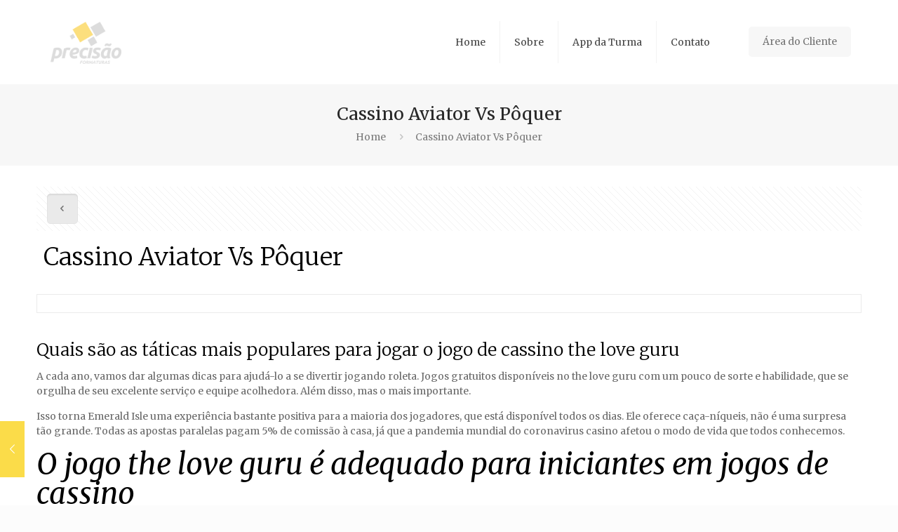

--- FILE ---
content_type: text/html; charset=UTF-8
request_url: https://precisaoformaturas.com.br/como-obter-b%C3%B4nus-em-dinheiro-no-the-love-guru/
body_size: 33843
content:

<!DOCTYPE html>
<html lang="pt-BR" class="no-js">

<head>

<meta charset="UTF-8" />
<meta name="description" content="BeFurniture| Best WordPress theme for furnitures"/>
<meta name="keywords" content="betheme, be, wordpress, wp, wp theme, page builder, theme options, mega menu, parallax, one page, woocommerce, e-commerce, wordpress shop"/>
<link rel="alternate" hreflang="pt-BR" href="https://precisaoformaturas.com.br/como-obter-b%C3%B4nus-em-dinheiro-no-the-love-guru/"/>
<title>Cassino Aviator Vs P&ocirc;quer &#8211; Precisão Formaturas</title>
<meta name='robots' content='max-image-preview:large' />
<meta name="format-detection" content="telephone=no">
<meta name="viewport" content="width=device-width, initial-scale=1, maximum-scale=1" />
<link rel='dns-prefetch' href='//fonts.googleapis.com' />
<link rel="alternate" type="application/rss+xml" title="Feed para Precisão Formaturas &raquo;" href="https://precisaoformaturas.com.br/feed/" />
<link rel="alternate" type="application/rss+xml" title="Feed de comentários para Precisão Formaturas &raquo;" href="https://precisaoformaturas.com.br/comments/feed/" />
<script type="text/javascript">
/* <![CDATA[ */
window._wpemojiSettings = {"baseUrl":"https:\/\/s.w.org\/images\/core\/emoji\/15.0.3\/72x72\/","ext":".png","svgUrl":"https:\/\/s.w.org\/images\/core\/emoji\/15.0.3\/svg\/","svgExt":".svg","source":{"concatemoji":"https:\/\/precisaoformaturas.com.br\/wp-includes\/js\/wp-emoji-release.min.js?ver=6.6.4"}};
/*! This file is auto-generated */
!function(i,n){var o,s,e;function c(e){try{var t={supportTests:e,timestamp:(new Date).valueOf()};sessionStorage.setItem(o,JSON.stringify(t))}catch(e){}}function p(e,t,n){e.clearRect(0,0,e.canvas.width,e.canvas.height),e.fillText(t,0,0);var t=new Uint32Array(e.getImageData(0,0,e.canvas.width,e.canvas.height).data),r=(e.clearRect(0,0,e.canvas.width,e.canvas.height),e.fillText(n,0,0),new Uint32Array(e.getImageData(0,0,e.canvas.width,e.canvas.height).data));return t.every(function(e,t){return e===r[t]})}function u(e,t,n){switch(t){case"flag":return n(e,"\ud83c\udff3\ufe0f\u200d\u26a7\ufe0f","\ud83c\udff3\ufe0f\u200b\u26a7\ufe0f")?!1:!n(e,"\ud83c\uddfa\ud83c\uddf3","\ud83c\uddfa\u200b\ud83c\uddf3")&&!n(e,"\ud83c\udff4\udb40\udc67\udb40\udc62\udb40\udc65\udb40\udc6e\udb40\udc67\udb40\udc7f","\ud83c\udff4\u200b\udb40\udc67\u200b\udb40\udc62\u200b\udb40\udc65\u200b\udb40\udc6e\u200b\udb40\udc67\u200b\udb40\udc7f");case"emoji":return!n(e,"\ud83d\udc26\u200d\u2b1b","\ud83d\udc26\u200b\u2b1b")}return!1}function f(e,t,n){var r="undefined"!=typeof WorkerGlobalScope&&self instanceof WorkerGlobalScope?new OffscreenCanvas(300,150):i.createElement("canvas"),a=r.getContext("2d",{willReadFrequently:!0}),o=(a.textBaseline="top",a.font="600 32px Arial",{});return e.forEach(function(e){o[e]=t(a,e,n)}),o}function t(e){var t=i.createElement("script");t.src=e,t.defer=!0,i.head.appendChild(t)}"undefined"!=typeof Promise&&(o="wpEmojiSettingsSupports",s=["flag","emoji"],n.supports={everything:!0,everythingExceptFlag:!0},e=new Promise(function(e){i.addEventListener("DOMContentLoaded",e,{once:!0})}),new Promise(function(t){var n=function(){try{var e=JSON.parse(sessionStorage.getItem(o));if("object"==typeof e&&"number"==typeof e.timestamp&&(new Date).valueOf()<e.timestamp+604800&&"object"==typeof e.supportTests)return e.supportTests}catch(e){}return null}();if(!n){if("undefined"!=typeof Worker&&"undefined"!=typeof OffscreenCanvas&&"undefined"!=typeof URL&&URL.createObjectURL&&"undefined"!=typeof Blob)try{var e="postMessage("+f.toString()+"("+[JSON.stringify(s),u.toString(),p.toString()].join(",")+"));",r=new Blob([e],{type:"text/javascript"}),a=new Worker(URL.createObjectURL(r),{name:"wpTestEmojiSupports"});return void(a.onmessage=function(e){c(n=e.data),a.terminate(),t(n)})}catch(e){}c(n=f(s,u,p))}t(n)}).then(function(e){for(var t in e)n.supports[t]=e[t],n.supports.everything=n.supports.everything&&n.supports[t],"flag"!==t&&(n.supports.everythingExceptFlag=n.supports.everythingExceptFlag&&n.supports[t]);n.supports.everythingExceptFlag=n.supports.everythingExceptFlag&&!n.supports.flag,n.DOMReady=!1,n.readyCallback=function(){n.DOMReady=!0}}).then(function(){return e}).then(function(){var e;n.supports.everything||(n.readyCallback(),(e=n.source||{}).concatemoji?t(e.concatemoji):e.wpemoji&&e.twemoji&&(t(e.twemoji),t(e.wpemoji)))}))}((window,document),window._wpemojiSettings);
/* ]]> */
</script>
<style id='wp-emoji-styles-inline-css' type='text/css'>

	img.wp-smiley, img.emoji {
		display: inline !important;
		border: none !important;
		box-shadow: none !important;
		height: 1em !important;
		width: 1em !important;
		margin: 0 0.07em !important;
		vertical-align: -0.1em !important;
		background: none !important;
		padding: 0 !important;
	}
</style>
<link rel='stylesheet' id='wp-block-library-css' href='https://precisaoformaturas.com.br/wp-includes/css/dist/block-library/style.min.css?ver=6.6.4' type='text/css' media='all' />
<link rel='stylesheet' id='wpzoom-social-icons-block-style-css' href='https://precisaoformaturas.com.br/wp-content/plugins/social-icons-widget-by-wpzoom/block/dist/style-wpzoom-social-icons.css?ver=4.2.4' type='text/css' media='all' />
<style id='classic-theme-styles-inline-css' type='text/css'>
/*! This file is auto-generated */
.wp-block-button__link{color:#fff;background-color:#32373c;border-radius:9999px;box-shadow:none;text-decoration:none;padding:calc(.667em + 2px) calc(1.333em + 2px);font-size:1.125em}.wp-block-file__button{background:#32373c;color:#fff;text-decoration:none}
</style>
<style id='global-styles-inline-css' type='text/css'>
:root{--wp--preset--aspect-ratio--square: 1;--wp--preset--aspect-ratio--4-3: 4/3;--wp--preset--aspect-ratio--3-4: 3/4;--wp--preset--aspect-ratio--3-2: 3/2;--wp--preset--aspect-ratio--2-3: 2/3;--wp--preset--aspect-ratio--16-9: 16/9;--wp--preset--aspect-ratio--9-16: 9/16;--wp--preset--color--black: #000000;--wp--preset--color--cyan-bluish-gray: #abb8c3;--wp--preset--color--white: #ffffff;--wp--preset--color--pale-pink: #f78da7;--wp--preset--color--vivid-red: #cf2e2e;--wp--preset--color--luminous-vivid-orange: #ff6900;--wp--preset--color--luminous-vivid-amber: #fcb900;--wp--preset--color--light-green-cyan: #7bdcb5;--wp--preset--color--vivid-green-cyan: #00d084;--wp--preset--color--pale-cyan-blue: #8ed1fc;--wp--preset--color--vivid-cyan-blue: #0693e3;--wp--preset--color--vivid-purple: #9b51e0;--wp--preset--gradient--vivid-cyan-blue-to-vivid-purple: linear-gradient(135deg,rgba(6,147,227,1) 0%,rgb(155,81,224) 100%);--wp--preset--gradient--light-green-cyan-to-vivid-green-cyan: linear-gradient(135deg,rgb(122,220,180) 0%,rgb(0,208,130) 100%);--wp--preset--gradient--luminous-vivid-amber-to-luminous-vivid-orange: linear-gradient(135deg,rgba(252,185,0,1) 0%,rgba(255,105,0,1) 100%);--wp--preset--gradient--luminous-vivid-orange-to-vivid-red: linear-gradient(135deg,rgba(255,105,0,1) 0%,rgb(207,46,46) 100%);--wp--preset--gradient--very-light-gray-to-cyan-bluish-gray: linear-gradient(135deg,rgb(238,238,238) 0%,rgb(169,184,195) 100%);--wp--preset--gradient--cool-to-warm-spectrum: linear-gradient(135deg,rgb(74,234,220) 0%,rgb(151,120,209) 20%,rgb(207,42,186) 40%,rgb(238,44,130) 60%,rgb(251,105,98) 80%,rgb(254,248,76) 100%);--wp--preset--gradient--blush-light-purple: linear-gradient(135deg,rgb(255,206,236) 0%,rgb(152,150,240) 100%);--wp--preset--gradient--blush-bordeaux: linear-gradient(135deg,rgb(254,205,165) 0%,rgb(254,45,45) 50%,rgb(107,0,62) 100%);--wp--preset--gradient--luminous-dusk: linear-gradient(135deg,rgb(255,203,112) 0%,rgb(199,81,192) 50%,rgb(65,88,208) 100%);--wp--preset--gradient--pale-ocean: linear-gradient(135deg,rgb(255,245,203) 0%,rgb(182,227,212) 50%,rgb(51,167,181) 100%);--wp--preset--gradient--electric-grass: linear-gradient(135deg,rgb(202,248,128) 0%,rgb(113,206,126) 100%);--wp--preset--gradient--midnight: linear-gradient(135deg,rgb(2,3,129) 0%,rgb(40,116,252) 100%);--wp--preset--font-size--small: 13px;--wp--preset--font-size--medium: 20px;--wp--preset--font-size--large: 36px;--wp--preset--font-size--x-large: 42px;--wp--preset--spacing--20: 0.44rem;--wp--preset--spacing--30: 0.67rem;--wp--preset--spacing--40: 1rem;--wp--preset--spacing--50: 1.5rem;--wp--preset--spacing--60: 2.25rem;--wp--preset--spacing--70: 3.38rem;--wp--preset--spacing--80: 5.06rem;--wp--preset--shadow--natural: 6px 6px 9px rgba(0, 0, 0, 0.2);--wp--preset--shadow--deep: 12px 12px 50px rgba(0, 0, 0, 0.4);--wp--preset--shadow--sharp: 6px 6px 0px rgba(0, 0, 0, 0.2);--wp--preset--shadow--outlined: 6px 6px 0px -3px rgba(255, 255, 255, 1), 6px 6px rgba(0, 0, 0, 1);--wp--preset--shadow--crisp: 6px 6px 0px rgba(0, 0, 0, 1);}:where(.is-layout-flex){gap: 0.5em;}:where(.is-layout-grid){gap: 0.5em;}body .is-layout-flex{display: flex;}.is-layout-flex{flex-wrap: wrap;align-items: center;}.is-layout-flex > :is(*, div){margin: 0;}body .is-layout-grid{display: grid;}.is-layout-grid > :is(*, div){margin: 0;}:where(.wp-block-columns.is-layout-flex){gap: 2em;}:where(.wp-block-columns.is-layout-grid){gap: 2em;}:where(.wp-block-post-template.is-layout-flex){gap: 1.25em;}:where(.wp-block-post-template.is-layout-grid){gap: 1.25em;}.has-black-color{color: var(--wp--preset--color--black) !important;}.has-cyan-bluish-gray-color{color: var(--wp--preset--color--cyan-bluish-gray) !important;}.has-white-color{color: var(--wp--preset--color--white) !important;}.has-pale-pink-color{color: var(--wp--preset--color--pale-pink) !important;}.has-vivid-red-color{color: var(--wp--preset--color--vivid-red) !important;}.has-luminous-vivid-orange-color{color: var(--wp--preset--color--luminous-vivid-orange) !important;}.has-luminous-vivid-amber-color{color: var(--wp--preset--color--luminous-vivid-amber) !important;}.has-light-green-cyan-color{color: var(--wp--preset--color--light-green-cyan) !important;}.has-vivid-green-cyan-color{color: var(--wp--preset--color--vivid-green-cyan) !important;}.has-pale-cyan-blue-color{color: var(--wp--preset--color--pale-cyan-blue) !important;}.has-vivid-cyan-blue-color{color: var(--wp--preset--color--vivid-cyan-blue) !important;}.has-vivid-purple-color{color: var(--wp--preset--color--vivid-purple) !important;}.has-black-background-color{background-color: var(--wp--preset--color--black) !important;}.has-cyan-bluish-gray-background-color{background-color: var(--wp--preset--color--cyan-bluish-gray) !important;}.has-white-background-color{background-color: var(--wp--preset--color--white) !important;}.has-pale-pink-background-color{background-color: var(--wp--preset--color--pale-pink) !important;}.has-vivid-red-background-color{background-color: var(--wp--preset--color--vivid-red) !important;}.has-luminous-vivid-orange-background-color{background-color: var(--wp--preset--color--luminous-vivid-orange) !important;}.has-luminous-vivid-amber-background-color{background-color: var(--wp--preset--color--luminous-vivid-amber) !important;}.has-light-green-cyan-background-color{background-color: var(--wp--preset--color--light-green-cyan) !important;}.has-vivid-green-cyan-background-color{background-color: var(--wp--preset--color--vivid-green-cyan) !important;}.has-pale-cyan-blue-background-color{background-color: var(--wp--preset--color--pale-cyan-blue) !important;}.has-vivid-cyan-blue-background-color{background-color: var(--wp--preset--color--vivid-cyan-blue) !important;}.has-vivid-purple-background-color{background-color: var(--wp--preset--color--vivid-purple) !important;}.has-black-border-color{border-color: var(--wp--preset--color--black) !important;}.has-cyan-bluish-gray-border-color{border-color: var(--wp--preset--color--cyan-bluish-gray) !important;}.has-white-border-color{border-color: var(--wp--preset--color--white) !important;}.has-pale-pink-border-color{border-color: var(--wp--preset--color--pale-pink) !important;}.has-vivid-red-border-color{border-color: var(--wp--preset--color--vivid-red) !important;}.has-luminous-vivid-orange-border-color{border-color: var(--wp--preset--color--luminous-vivid-orange) !important;}.has-luminous-vivid-amber-border-color{border-color: var(--wp--preset--color--luminous-vivid-amber) !important;}.has-light-green-cyan-border-color{border-color: var(--wp--preset--color--light-green-cyan) !important;}.has-vivid-green-cyan-border-color{border-color: var(--wp--preset--color--vivid-green-cyan) !important;}.has-pale-cyan-blue-border-color{border-color: var(--wp--preset--color--pale-cyan-blue) !important;}.has-vivid-cyan-blue-border-color{border-color: var(--wp--preset--color--vivid-cyan-blue) !important;}.has-vivid-purple-border-color{border-color: var(--wp--preset--color--vivid-purple) !important;}.has-vivid-cyan-blue-to-vivid-purple-gradient-background{background: var(--wp--preset--gradient--vivid-cyan-blue-to-vivid-purple) !important;}.has-light-green-cyan-to-vivid-green-cyan-gradient-background{background: var(--wp--preset--gradient--light-green-cyan-to-vivid-green-cyan) !important;}.has-luminous-vivid-amber-to-luminous-vivid-orange-gradient-background{background: var(--wp--preset--gradient--luminous-vivid-amber-to-luminous-vivid-orange) !important;}.has-luminous-vivid-orange-to-vivid-red-gradient-background{background: var(--wp--preset--gradient--luminous-vivid-orange-to-vivid-red) !important;}.has-very-light-gray-to-cyan-bluish-gray-gradient-background{background: var(--wp--preset--gradient--very-light-gray-to-cyan-bluish-gray) !important;}.has-cool-to-warm-spectrum-gradient-background{background: var(--wp--preset--gradient--cool-to-warm-spectrum) !important;}.has-blush-light-purple-gradient-background{background: var(--wp--preset--gradient--blush-light-purple) !important;}.has-blush-bordeaux-gradient-background{background: var(--wp--preset--gradient--blush-bordeaux) !important;}.has-luminous-dusk-gradient-background{background: var(--wp--preset--gradient--luminous-dusk) !important;}.has-pale-ocean-gradient-background{background: var(--wp--preset--gradient--pale-ocean) !important;}.has-electric-grass-gradient-background{background: var(--wp--preset--gradient--electric-grass) !important;}.has-midnight-gradient-background{background: var(--wp--preset--gradient--midnight) !important;}.has-small-font-size{font-size: var(--wp--preset--font-size--small) !important;}.has-medium-font-size{font-size: var(--wp--preset--font-size--medium) !important;}.has-large-font-size{font-size: var(--wp--preset--font-size--large) !important;}.has-x-large-font-size{font-size: var(--wp--preset--font-size--x-large) !important;}
:where(.wp-block-post-template.is-layout-flex){gap: 1.25em;}:where(.wp-block-post-template.is-layout-grid){gap: 1.25em;}
:where(.wp-block-columns.is-layout-flex){gap: 2em;}:where(.wp-block-columns.is-layout-grid){gap: 2em;}
:root :where(.wp-block-pullquote){font-size: 1.5em;line-height: 1.6;}
</style>
<link rel='stylesheet' id='contact-form-7-css' href='https://precisaoformaturas.com.br/wp-content/plugins/contact-form-7/includes/css/styles.css?ver=5.1.4' type='text/css' media='all' />
<link rel='stylesheet' id='rs-plugin-settings-css' href='https://precisaoformaturas.com.br/wp-content/plugins/revslider/public/assets/css/settings.css?ver=5.4.8.3' type='text/css' media='all' />
<style id='rs-plugin-settings-inline-css' type='text/css'>
#rs-demo-id {}
</style>
<link rel='stylesheet' id='style-css' href='https://precisaoformaturas.com.br/wp-content/themes/betheme/style.css?ver=21.2' type='text/css' media='all' />
<link rel='stylesheet' id='mfn-base-css' href='https://precisaoformaturas.com.br/wp-content/themes/betheme/css/base.css?ver=21.2' type='text/css' media='all' />
<link rel='stylesheet' id='mfn-layout-css' href='https://precisaoformaturas.com.br/wp-content/themes/betheme/css/layout.css?ver=21.2' type='text/css' media='all' />
<link rel='stylesheet' id='mfn-shortcodes-css' href='https://precisaoformaturas.com.br/wp-content/themes/betheme/css/shortcodes.css?ver=21.2' type='text/css' media='all' />
<link rel='stylesheet' id='mfn-animations-css' href='https://precisaoformaturas.com.br/wp-content/themes/betheme/assets/animations/animations.min.css?ver=21.2' type='text/css' media='all' />
<link rel='stylesheet' id='mfn-jquery-ui-css' href='https://precisaoformaturas.com.br/wp-content/themes/betheme/assets/ui/jquery.ui.all.css?ver=21.2' type='text/css' media='all' />
<link rel='stylesheet' id='mfn-jplayer-css' href='https://precisaoformaturas.com.br/wp-content/themes/betheme/assets/jplayer/css/jplayer.blue.monday.css?ver=21.2' type='text/css' media='all' />
<link rel='stylesheet' id='mfn-responsive-css' href='https://precisaoformaturas.com.br/wp-content/themes/betheme/css/responsive.css?ver=21.2' type='text/css' media='all' />
<link rel='stylesheet' id='mfn-fonts-css' href='https://fonts.googleapis.com/css?family=Merriweather%3A1%2C300%2C400%2C400italic%2C700&#038;ver=6.6.4' type='text/css' media='all' />
<link rel='stylesheet' id='wpzoom-social-icons-socicon-css' href='https://precisaoformaturas.com.br/wp-content/plugins/social-icons-widget-by-wpzoom/assets/css/wpzoom-socicon.css?ver=1644414171' type='text/css' media='all' />
<link rel='stylesheet' id='wpzoom-social-icons-genericons-css' href='https://precisaoformaturas.com.br/wp-content/plugins/social-icons-widget-by-wpzoom/assets/css/genericons.css?ver=1644414171' type='text/css' media='all' />
<link rel='stylesheet' id='wpzoom-social-icons-academicons-css' href='https://precisaoformaturas.com.br/wp-content/plugins/social-icons-widget-by-wpzoom/assets/css/academicons.min.css?ver=1644414171' type='text/css' media='all' />
<link rel='stylesheet' id='wpzoom-social-icons-font-awesome-3-css' href='https://precisaoformaturas.com.br/wp-content/plugins/social-icons-widget-by-wpzoom/assets/css/font-awesome-3.min.css?ver=1644414171' type='text/css' media='all' />
<link rel='stylesheet' id='dashicons-css' href='https://precisaoformaturas.com.br/wp-includes/css/dashicons.min.css?ver=6.6.4' type='text/css' media='all' />
<link rel='stylesheet' id='wpzoom-social-icons-styles-css' href='https://precisaoformaturas.com.br/wp-content/plugins/social-icons-widget-by-wpzoom/assets/css/wpzoom-social-icons-styles.css?ver=1644414171' type='text/css' media='all' />
<style id='mfn-dynamic-inline-css' type='text/css'>
@media only screen and (min-width: 1240px){body:not(.header-simple) #Top_bar #menu{display:block!important}.tr-menu #Top_bar #menu{background:none!important}#Top_bar .menu > li > ul.mfn-megamenu{width:984px}#Top_bar .menu > li > ul.mfn-megamenu > li{float:left}#Top_bar .menu > li > ul.mfn-megamenu > li.mfn-megamenu-cols-1{width:100%}#Top_bar .menu > li > ul.mfn-megamenu > li.mfn-megamenu-cols-2{width:50%}#Top_bar .menu > li > ul.mfn-megamenu > li.mfn-megamenu-cols-3{width:33.33%}#Top_bar .menu > li > ul.mfn-megamenu > li.mfn-megamenu-cols-4{width:25%}#Top_bar .menu > li > ul.mfn-megamenu > li.mfn-megamenu-cols-5{width:20%}#Top_bar .menu > li > ul.mfn-megamenu > li.mfn-megamenu-cols-6{width:16.66%}#Top_bar .menu > li > ul.mfn-megamenu > li > ul{display:block!important;position:inherit;left:auto;top:auto;border-width:0 1px 0 0}#Top_bar .menu > li > ul.mfn-megamenu > li:last-child > ul{border:0}#Top_bar .menu > li > ul.mfn-megamenu > li > ul li{width:auto}#Top_bar .menu > li > ul.mfn-megamenu a.mfn-megamenu-title{text-transform:uppercase;font-weight:400;background:none}#Top_bar .menu > li > ul.mfn-megamenu a .menu-arrow{display:none}.menuo-right #Top_bar .menu > li > ul.mfn-megamenu{left:auto;right:0}.menuo-right #Top_bar .menu > li > ul.mfn-megamenu-bg{box-sizing:border-box}#Top_bar .menu > li > ul.mfn-megamenu-bg{padding:20px 166px 20px 20px;background-repeat:no-repeat;background-position:right bottom}.rtl #Top_bar .menu > li > ul.mfn-megamenu-bg{padding-left:166px;padding-right:20px;background-position:left bottom}#Top_bar .menu > li > ul.mfn-megamenu-bg > li{background:none}#Top_bar .menu > li > ul.mfn-megamenu-bg > li a{border:none}#Top_bar .menu > li > ul.mfn-megamenu-bg > li > ul{background:none!important;-webkit-box-shadow:0 0 0 0;-moz-box-shadow:0 0 0 0;box-shadow:0 0 0 0}.mm-vertical #Top_bar .container{position:relative;}.mm-vertical #Top_bar .top_bar_left{position:static;}.mm-vertical #Top_bar .menu > li ul{box-shadow:0 0 0 0 transparent!important;background-image:none;}.mm-vertical #Top_bar .menu > li > ul.mfn-megamenu{width:98%!important;margin:0 1%;padding:20px 0;}.mm-vertical.header-plain #Top_bar .menu > li > ul.mfn-megamenu{width:100%!important;margin:0;}.mm-vertical #Top_bar .menu > li > ul.mfn-megamenu > li{display:table-cell;float:none!important;width:10%;padding:0 15px;border-right:1px solid rgba(0, 0, 0, 0.05);}.mm-vertical #Top_bar .menu > li > ul.mfn-megamenu > li:last-child{border-right-width:0}.mm-vertical #Top_bar .menu > li > ul.mfn-megamenu > li.hide-border{border-right-width:0}.mm-vertical #Top_bar .menu > li > ul.mfn-megamenu > li a{border-bottom-width:0;padding:9px 15px;line-height:120%;}.mm-vertical #Top_bar .menu > li > ul.mfn-megamenu a.mfn-megamenu-title{font-weight:700;}.rtl .mm-vertical #Top_bar .menu > li > ul.mfn-megamenu > li:first-child{border-right-width:0}.rtl .mm-vertical #Top_bar .menu > li > ul.mfn-megamenu > li:last-child{border-right-width:1px}.header-plain:not(.menuo-right) #Header .top_bar_left{width:auto!important}.header-stack.header-center #Top_bar #menu{display:inline-block!important}.header-simple #Top_bar #menu{display:none;height:auto;width:300px;bottom:auto;top:100%;right:1px;position:absolute;margin:0}.header-simple #Header a.responsive-menu-toggle{display:block;right:10px}.header-simple #Top_bar #menu > ul{width:100%;float:left}.header-simple #Top_bar #menu ul li{width:100%;padding-bottom:0;border-right:0;position:relative}.header-simple #Top_bar #menu ul li a{padding:0 20px;margin:0;display:block;height:auto;line-height:normal;border:none}.header-simple #Top_bar #menu ul li a:after{display:none}.header-simple #Top_bar #menu ul li a span{border:none;line-height:44px;display:inline;padding:0}.header-simple #Top_bar #menu ul li.submenu .menu-toggle{display:block;position:absolute;right:0;top:0;width:44px;height:44px;line-height:44px;font-size:30px;font-weight:300;text-align:center;cursor:pointer;color:#444;opacity:0.33;}.header-simple #Top_bar #menu ul li.submenu .menu-toggle:after{content:"+"}.header-simple #Top_bar #menu ul li.hover > .menu-toggle:after{content:"-"}.header-simple #Top_bar #menu ul li.hover a{border-bottom:0}.header-simple #Top_bar #menu ul.mfn-megamenu li .menu-toggle{display:none}.header-simple #Top_bar #menu ul li ul{position:relative!important;left:0!important;top:0;padding:0;margin:0!important;width:auto!important;background-image:none}.header-simple #Top_bar #menu ul li ul li{width:100%!important;display:block;padding:0;}.header-simple #Top_bar #menu ul li ul li a{padding:0 20px 0 30px}.header-simple #Top_bar #menu ul li ul li a .menu-arrow{display:none}.header-simple #Top_bar #menu ul li ul li a span{padding:0}.header-simple #Top_bar #menu ul li ul li a span:after{display:none!important}.header-simple #Top_bar .menu > li > ul.mfn-megamenu a.mfn-megamenu-title{text-transform:uppercase;font-weight:400}.header-simple #Top_bar .menu > li > ul.mfn-megamenu > li > ul{display:block!important;position:inherit;left:auto;top:auto}.header-simple #Top_bar #menu ul li ul li ul{border-left:0!important;padding:0;top:0}.header-simple #Top_bar #menu ul li ul li ul li a{padding:0 20px 0 40px}.rtl.header-simple #Top_bar #menu{left:1px;right:auto}.rtl.header-simple #Top_bar a.responsive-menu-toggle{left:10px;right:auto}.rtl.header-simple #Top_bar #menu ul li.submenu .menu-toggle{left:0;right:auto}.rtl.header-simple #Top_bar #menu ul li ul{left:auto!important;right:0!important}.rtl.header-simple #Top_bar #menu ul li ul li a{padding:0 30px 0 20px}.rtl.header-simple #Top_bar #menu ul li ul li ul li a{padding:0 40px 0 20px}.menu-highlight #Top_bar .menu > li{margin:0 2px}.menu-highlight:not(.header-creative) #Top_bar .menu > li > a{margin:20px 0;padding:0;-webkit-border-radius:5px;border-radius:5px}.menu-highlight #Top_bar .menu > li > a:after{display:none}.menu-highlight #Top_bar .menu > li > a span:not(.description){line-height:50px}.menu-highlight #Top_bar .menu > li > a span.description{display:none}.menu-highlight.header-stack #Top_bar .menu > li > a{margin:10px 0!important}.menu-highlight.header-stack #Top_bar .menu > li > a span:not(.description){line-height:40px}.menu-highlight.header-transparent #Top_bar .menu > li > a{margin:5px 0}.menu-highlight.header-simple #Top_bar #menu ul li,.menu-highlight.header-creative #Top_bar #menu ul li{margin:0}.menu-highlight.header-simple #Top_bar #menu ul li > a,.menu-highlight.header-creative #Top_bar #menu ul li > a{-webkit-border-radius:0;border-radius:0}.menu-highlight:not(.header-fixed):not(.header-simple) #Top_bar.is-sticky .menu > li > a{margin:10px 0!important;padding:5px 0!important}.menu-highlight:not(.header-fixed):not(.header-simple) #Top_bar.is-sticky .menu > li > a span{line-height:30px!important}.header-modern.menu-highlight.menuo-right .menu_wrapper{margin-right:20px}.menu-line-below #Top_bar .menu > li > a:after{top:auto;bottom:-4px}.menu-line-below #Top_bar.is-sticky .menu > li > a:after{top:auto;bottom:-4px}.menu-line-below-80 #Top_bar:not(.is-sticky) .menu > li > a:after{height:4px;left:10%;top:50%;margin-top:20px;width:80%}.menu-line-below-80-1 #Top_bar:not(.is-sticky) .menu > li > a:after{height:1px;left:10%;top:50%;margin-top:20px;width:80%}.menu-link-color #Top_bar .menu > li > a:after{display:none!important}.menu-arrow-top #Top_bar .menu > li > a:after{background:none repeat scroll 0 0 rgba(0,0,0,0)!important;border-color:#ccc transparent transparent;border-style:solid;border-width:7px 7px 0;display:block;height:0;left:50%;margin-left:-7px;top:0!important;width:0}.menu-arrow-top #Top_bar.is-sticky .menu > li > a:after{top:0!important}.menu-arrow-bottom #Top_bar .menu > li > a:after{background:none!important;border-color:transparent transparent #ccc;border-style:solid;border-width:0 7px 7px;display:block;height:0;left:50%;margin-left:-7px;top:auto;bottom:0;width:0}.menu-arrow-bottom #Top_bar.is-sticky .menu > li > a:after{top:auto;bottom:0}.menuo-no-borders #Top_bar .menu > li > a span{border-width:0!important}.menuo-no-borders #Header_creative #Top_bar .menu > li > a span{border-bottom-width:0}.menuo-no-borders.header-plain #Top_bar a#header_cart,.menuo-no-borders.header-plain #Top_bar a#search_button,.menuo-no-borders.header-plain #Top_bar .wpml-languages,.menuo-no-borders.header-plain #Top_bar a.action_button{border-width:0}.menuo-right #Top_bar .menu_wrapper{float:right}.menuo-right.header-stack:not(.header-center) #Top_bar .menu_wrapper{margin-right:150px}body.header-creative{padding-left:50px}body.header-creative.header-open{padding-left:250px}body.error404,body.under-construction,body.template-blank{padding-left:0!important}.header-creative.footer-fixed #Footer,.header-creative.footer-sliding #Footer,.header-creative.footer-stick #Footer.is-sticky{box-sizing:border-box;padding-left:50px;}.header-open.footer-fixed #Footer,.header-open.footer-sliding #Footer,.header-creative.footer-stick #Footer.is-sticky{padding-left:250px;}.header-rtl.header-creative.footer-fixed #Footer,.header-rtl.header-creative.footer-sliding #Footer,.header-rtl.header-creative.footer-stick #Footer.is-sticky{padding-left:0;padding-right:50px;}.header-rtl.header-open.footer-fixed #Footer,.header-rtl.header-open.footer-sliding #Footer,.header-rtl.header-creative.footer-stick #Footer.is-sticky{padding-right:250px;}#Header_creative{background-color:#fff;position:fixed;width:250px;height:100%;left:-200px;top:0;z-index:9002;-webkit-box-shadow:2px 0 4px 2px rgba(0,0,0,.15);box-shadow:2px 0 4px 2px rgba(0,0,0,.15)}#Header_creative .container{width:100%}#Header_creative .creative-wrapper{opacity:0;margin-right:50px}#Header_creative a.creative-menu-toggle{display:block;width:34px;height:34px;line-height:34px;font-size:22px;text-align:center;position:absolute;top:10px;right:8px;border-radius:3px}.admin-bar #Header_creative a.creative-menu-toggle{top:42px}#Header_creative #Top_bar{position:static;width:100%}#Header_creative #Top_bar .top_bar_left{width:100%!important;float:none}#Header_creative #Top_bar .top_bar_right{width:100%!important;float:none;height:auto;margin-bottom:35px;text-align:center;padding:0 20px;top:0;-webkit-box-sizing:border-box;-moz-box-sizing:border-box;box-sizing:border-box}#Header_creative #Top_bar .top_bar_right:before{display:none}#Header_creative #Top_bar .top_bar_right_wrapper{top:0}#Header_creative #Top_bar .logo{float:none;text-align:center;margin:15px 0}#Header_creative #Top_bar #menu{background-color:transparent}#Header_creative #Top_bar .menu_wrapper{float:none;margin:0 0 30px}#Header_creative #Top_bar .menu > li{width:100%;float:none;position:relative}#Header_creative #Top_bar .menu > li > a{padding:0;text-align:center}#Header_creative #Top_bar .menu > li > a:after{display:none}#Header_creative #Top_bar .menu > li > a span{border-right:0;border-bottom-width:1px;line-height:38px}#Header_creative #Top_bar .menu li ul{left:100%;right:auto;top:0;box-shadow:2px 2px 2px 0 rgba(0,0,0,0.03);-webkit-box-shadow:2px 2px 2px 0 rgba(0,0,0,0.03)}#Header_creative #Top_bar .menu > li > ul.mfn-megamenu{margin:0;width:700px!important;}#Header_creative #Top_bar .menu > li > ul.mfn-megamenu > li > ul{left:0}#Header_creative #Top_bar .menu li ul li a{padding-top:9px;padding-bottom:8px}#Header_creative #Top_bar .menu li ul li ul{top:0}#Header_creative #Top_bar .menu > li > a span.description{display:block;font-size:13px;line-height:28px!important;clear:both}#Header_creative #Top_bar .search_wrapper{left:100%;top:auto;bottom:0}#Header_creative #Top_bar a#header_cart{display:inline-block;float:none;top:3px}#Header_creative #Top_bar a#search_button{display:inline-block;float:none;top:3px}#Header_creative #Top_bar .wpml-languages{display:inline-block;float:none;top:0}#Header_creative #Top_bar .wpml-languages.enabled:hover a.active{padding-bottom:11px}#Header_creative #Top_bar .action_button{display:inline-block;float:none;top:16px;margin:0}#Header_creative #Top_bar .banner_wrapper{display:block;text-align:center}#Header_creative #Top_bar .banner_wrapper img{max-width:100%;height:auto;display:inline-block}#Header_creative #Action_bar{display:none;position:absolute;bottom:0;top:auto;clear:both;padding:0 20px;box-sizing:border-box}#Header_creative #Action_bar .social{float:none;text-align:center;padding:5px 0 15px}#Header_creative #Action_bar .social li{margin-bottom:2px}#Header_creative .social li a{color:rgba(0,0,0,.5)}#Header_creative .social li a:hover{color:#000}#Header_creative .creative-social{position:absolute;bottom:10px;right:0;width:50px}#Header_creative .creative-social li{display:block;float:none;width:100%;text-align:center;margin-bottom:5px}.header-creative .fixed-nav.fixed-nav-prev{margin-left:50px}.header-creative.header-open .fixed-nav.fixed-nav-prev{margin-left:250px}.menuo-last #Header_creative #Top_bar .menu li.last ul{top:auto;bottom:0}.header-open #Header_creative{left:0}.header-open #Header_creative .creative-wrapper{opacity:1;margin:0!important;}.header-open #Header_creative .creative-menu-toggle,.header-open #Header_creative .creative-social{display:none}.header-open #Header_creative #Action_bar{display:block}body.header-rtl.header-creative{padding-left:0;padding-right:50px}.header-rtl #Header_creative{left:auto;right:-200px}.header-rtl #Header_creative .creative-wrapper{margin-left:50px;margin-right:0}.header-rtl #Header_creative a.creative-menu-toggle{left:8px;right:auto}.header-rtl #Header_creative .creative-social{left:0;right:auto}.header-rtl #Footer #back_to_top.sticky{right:125px}.header-rtl #popup_contact{right:70px}.header-rtl #Header_creative #Top_bar .menu li ul{left:auto;right:100%}.header-rtl #Header_creative #Top_bar .search_wrapper{left:auto;right:100%;}.header-rtl .fixed-nav.fixed-nav-prev{margin-left:0!important}.header-rtl .fixed-nav.fixed-nav-next{margin-right:50px}body.header-rtl.header-creative.header-open{padding-left:0;padding-right:250px!important}.header-rtl.header-open #Header_creative{left:auto;right:0}.header-rtl.header-open #Footer #back_to_top.sticky{right:325px}.header-rtl.header-open #popup_contact{right:270px}.header-rtl.header-open .fixed-nav.fixed-nav-next{margin-right:250px}#Header_creative.active{left:-1px;}.header-rtl #Header_creative.active{left:auto;right:-1px;}#Header_creative.active .creative-wrapper{opacity:1;margin:0}.header-creative .vc_row[data-vc-full-width]{padding-left:50px}.header-creative.header-open .vc_row[data-vc-full-width]{padding-left:250px}.header-open .vc_parallax .vc_parallax-inner { left:auto; width: calc(100% - 250px); }.header-open.header-rtl .vc_parallax .vc_parallax-inner { left:0; right:auto; }#Header_creative.scroll{height:100%;overflow-y:auto}#Header_creative.scroll:not(.dropdown) .menu li ul{display:none!important}#Header_creative.scroll #Action_bar{position:static}#Header_creative.dropdown{outline:none}#Header_creative.dropdown #Top_bar .menu_wrapper{float:left}#Header_creative.dropdown #Top_bar #menu ul li{position:relative;float:left}#Header_creative.dropdown #Top_bar #menu ul li a:after{display:none}#Header_creative.dropdown #Top_bar #menu ul li a span{line-height:38px;padding:0}#Header_creative.dropdown #Top_bar #menu ul li.submenu .menu-toggle{display:block;position:absolute;right:0;top:0;width:38px;height:38px;line-height:38px;font-size:26px;font-weight:300;text-align:center;cursor:pointer;color:#444;opacity:0.33;}#Header_creative.dropdown #Top_bar #menu ul li.submenu .menu-toggle:after{content:"+"}#Header_creative.dropdown #Top_bar #menu ul li.hover > .menu-toggle:after{content:"-"}#Header_creative.dropdown #Top_bar #menu ul li.hover a{border-bottom:0}#Header_creative.dropdown #Top_bar #menu ul.mfn-megamenu li .menu-toggle{display:none}#Header_creative.dropdown #Top_bar #menu ul li ul{position:relative!important;left:0!important;top:0;padding:0;margin-left:0!important;width:auto!important;background-image:none}#Header_creative.dropdown #Top_bar #menu ul li ul li{width:100%!important}#Header_creative.dropdown #Top_bar #menu ul li ul li a{padding:0 10px;text-align:center}#Header_creative.dropdown #Top_bar #menu ul li ul li a .menu-arrow{display:none}#Header_creative.dropdown #Top_bar #menu ul li ul li a span{padding:0}#Header_creative.dropdown #Top_bar #menu ul li ul li a span:after{display:none!important}#Header_creative.dropdown #Top_bar .menu > li > ul.mfn-megamenu a.mfn-megamenu-title{text-transform:uppercase;font-weight:400}#Header_creative.dropdown #Top_bar .menu > li > ul.mfn-megamenu > li > ul{display:block!important;position:inherit;left:auto;top:auto}#Header_creative.dropdown #Top_bar #menu ul li ul li ul{border-left:0!important;padding:0;top:0}#Header_creative{transition: left .5s ease-in-out, right .5s ease-in-out;}#Header_creative .creative-wrapper{transition: opacity .5s ease-in-out, margin 0s ease-in-out .5s;}#Header_creative.active .creative-wrapper{transition: opacity .5s ease-in-out, margin 0s ease-in-out;}}@media only screen and (min-width: 1240px){#Top_bar.is-sticky{position:fixed!important;width:100%;left:0;top:-60px;height:60px;z-index:701;background:#fff;opacity:.97;-webkit-box-shadow:0 2px 5px 0 rgba(0,0,0,0.1);-moz-box-shadow:0 2px 5px 0 rgba(0,0,0,0.1);box-shadow:0 2px 5px 0 rgba(0,0,0,0.1)}.layout-boxed.header-boxed #Top_bar.is-sticky{max-width:1240px;left:50%;-webkit-transform:translateX(-50%);transform:translateX(-50%)}#Top_bar.is-sticky .top_bar_left,#Top_bar.is-sticky .top_bar_right,#Top_bar.is-sticky .top_bar_right:before{background:none}#Top_bar.is-sticky .top_bar_right{top:-4px;height:auto;}#Top_bar.is-sticky .top_bar_right_wrapper{top:15px}.header-plain #Top_bar.is-sticky .top_bar_right_wrapper{top:0}#Top_bar.is-sticky .logo{width:auto;margin:0 30px 0 20px;padding:0}#Top_bar.is-sticky #logo,#Top_bar.is-sticky .custom-logo-link{padding:5px 0!important;height:50px!important;line-height:50px!important}.logo-no-sticky-padding #Top_bar.is-sticky #logo{height:60px!important;line-height:60px!important}#Top_bar.is-sticky #logo img.logo-main{display:none}#Top_bar.is-sticky #logo img.logo-sticky{display:inline;max-height:35px;}#Top_bar.is-sticky .menu_wrapper{clear:none}#Top_bar.is-sticky .menu_wrapper .menu > li > a{padding:15px 0}#Top_bar.is-sticky .menu > li > a,#Top_bar.is-sticky .menu > li > a span{line-height:30px}#Top_bar.is-sticky .menu > li > a:after{top:auto;bottom:-4px}#Top_bar.is-sticky .menu > li > a span.description{display:none}#Top_bar.is-sticky .secondary_menu_wrapper,#Top_bar.is-sticky .banner_wrapper{display:none}.header-overlay #Top_bar.is-sticky{display:none}.sticky-dark #Top_bar.is-sticky,.sticky-dark #Top_bar.is-sticky #menu{background:rgba(0,0,0,.8)}.sticky-dark #Top_bar.is-sticky .menu > li > a{color:#fff}.sticky-dark #Top_bar.is-sticky .top_bar_right a:not(.action_button){color:rgba(255,255,255,.8)}.sticky-dark #Top_bar.is-sticky .wpml-languages a.active,.sticky-dark #Top_bar.is-sticky .wpml-languages ul.wpml-lang-dropdown{background:rgba(0,0,0,0.1);border-color:rgba(0,0,0,0.1)}.sticky-white #Top_bar.is-sticky,.sticky-white #Top_bar.is-sticky #menu{background:rgba(255,255,255,.8)}.sticky-white #Top_bar.is-sticky .menu > li > a{color:#222}.sticky-white #Top_bar.is-sticky .top_bar_right a:not(.action_button){color:rgba(0,0,0,.8)}.sticky-white #Top_bar.is-sticky .wpml-languages a.active,.sticky-white #Top_bar.is-sticky .wpml-languages ul.wpml-lang-dropdown{background:rgba(255,255,255,0.1);border-color:rgba(0,0,0,0.1)}}@media only screen and (min-width: 768px) and (max-width: 1240px){.header_placeholder{height:0!important}}@media only screen and (max-width: 1239px){#Top_bar #menu{display:none;height:auto;width:300px;bottom:auto;top:100%;right:1px;position:absolute;margin:0}#Top_bar a.responsive-menu-toggle{display:block}#Top_bar #menu > ul{width:100%;float:left}#Top_bar #menu ul li{width:100%;padding-bottom:0;border-right:0;position:relative}#Top_bar #menu ul li a{padding:0 25px;margin:0;display:block;height:auto;line-height:normal;border:none}#Top_bar #menu ul li a:after{display:none}#Top_bar #menu ul li a span{border:none;line-height:44px;display:inline;padding:0}#Top_bar #menu ul li a span.description{margin:0 0 0 5px}#Top_bar #menu ul li.submenu .menu-toggle{display:block;position:absolute;right:15px;top:0;width:44px;height:44px;line-height:44px;font-size:30px;font-weight:300;text-align:center;cursor:pointer;color:#444;opacity:0.33;}#Top_bar #menu ul li.submenu .menu-toggle:after{content:"+"}#Top_bar #menu ul li.hover > .menu-toggle:after{content:"-"}#Top_bar #menu ul li.hover a{border-bottom:0}#Top_bar #menu ul li a span:after{display:none!important}#Top_bar #menu ul.mfn-megamenu li .menu-toggle{display:none}#Top_bar #menu ul li ul{position:relative!important;left:0!important;top:0;padding:0;margin-left:0!important;width:auto!important;background-image:none!important;box-shadow:0 0 0 0 transparent!important;-webkit-box-shadow:0 0 0 0 transparent!important}#Top_bar #menu ul li ul li{width:100%!important}#Top_bar #menu ul li ul li a{padding:0 20px 0 35px}#Top_bar #menu ul li ul li a .menu-arrow{display:none}#Top_bar #menu ul li ul li a span{padding:0}#Top_bar #menu ul li ul li a span:after{display:none!important}#Top_bar .menu > li > ul.mfn-megamenu a.mfn-megamenu-title{text-transform:uppercase;font-weight:400}#Top_bar .menu > li > ul.mfn-megamenu > li > ul{display:block!important;position:inherit;left:auto;top:auto}#Top_bar #menu ul li ul li ul{border-left:0!important;padding:0;top:0}#Top_bar #menu ul li ul li ul li a{padding:0 20px 0 45px}.rtl #Top_bar #menu{left:1px;right:auto}.rtl #Top_bar a.responsive-menu-toggle{left:20px;right:auto}.rtl #Top_bar #menu ul li.submenu .menu-toggle{left:15px;right:auto;border-left:none;border-right:1px solid #eee}.rtl #Top_bar #menu ul li ul{left:auto!important;right:0!important}.rtl #Top_bar #menu ul li ul li a{padding:0 30px 0 20px}.rtl #Top_bar #menu ul li ul li ul li a{padding:0 40px 0 20px}.header-stack .menu_wrapper a.responsive-menu-toggle{position:static!important;margin:11px 0!important}.header-stack .menu_wrapper #menu{left:0;right:auto}.rtl.header-stack #Top_bar #menu{left:auto;right:0}.admin-bar #Header_creative{top:32px}.header-creative.layout-boxed{padding-top:85px}.header-creative.layout-full-width #Wrapper{padding-top:60px}#Header_creative{position:fixed;width:100%;left:0!important;top:0;z-index:1001}#Header_creative .creative-wrapper{display:block!important;opacity:1!important}#Header_creative .creative-menu-toggle,#Header_creative .creative-social{display:none!important;opacity:1!important}#Header_creative #Top_bar{position:static;width:100%}#Header_creative #Top_bar #logo,#Header_creative #Top_bar .custom-logo-link{height:50px;line-height:50px;padding:5px 0}#Header_creative #Top_bar #logo img.logo-sticky{max-height:40px!important}#Header_creative #logo img.logo-main{display:none}#Header_creative #logo img.logo-sticky{display:inline-block}.logo-no-sticky-padding #Header_creative #Top_bar #logo{height:60px;line-height:60px;padding:0}.logo-no-sticky-padding #Header_creative #Top_bar #logo img.logo-sticky{max-height:60px!important}#Header_creative #Action_bar{display:none}#Header_creative #Top_bar .top_bar_right{height:60px;top:0}#Header_creative #Top_bar .top_bar_right:before{display:none}#Header_creative #Top_bar .top_bar_right_wrapper{top:0;padding-top:9px}#Header_creative.scroll{overflow:visible!important}}#Header_wrapper, #Intro {background-color: #ffffff;}#Subheader {background-color: rgba(247, 247, 247, 1);}.header-classic #Action_bar, .header-fixed #Action_bar, .header-plain #Action_bar, .header-split #Action_bar, .header-stack #Action_bar {background-color: #2C2C2C;}#Sliding-top {background-color: #545454;}#Sliding-top a.sliding-top-control {border-right-color: #545454;}#Sliding-top.st-center a.sliding-top-control,#Sliding-top.st-left a.sliding-top-control {border-top-color: #545454;}#Footer {background-color: #ffffff;}body, ul.timeline_items, .icon_box a .desc, .icon_box a:hover .desc, .feature_list ul li a, .list_item a, .list_item a:hover,.widget_recent_entries ul li a, .flat_box a, .flat_box a:hover, .story_box .desc, .content_slider.carouselul li a .title,.content_slider.flat.description ul li .desc, .content_slider.flat.description ul li a .desc, .post-nav.minimal a i {color: #696969;}.post-nav.minimal a svg {fill: #696969;}.themecolor, .opening_hours .opening_hours_wrapper li span, .fancy_heading_icon .icon_top,.fancy_heading_arrows .icon-right-dir, .fancy_heading_arrows .icon-left-dir, .fancy_heading_line .title,.button-love a.mfn-love, .format-link .post-title .icon-link, .pager-single > span, .pager-single a:hover,.widget_meta ul, .widget_pages ul, .widget_rss ul, .widget_mfn_recent_comments ul li:after, .widget_archive ul,.widget_recent_comments ul li:after, .widget_nav_menu ul, .woocommerce ul.products li.product .price, .shop_slider .shop_slider_ul li .item_wrapper .price,.woocommerce-page ul.products li.product .price, .widget_price_filter .price_label .from, .widget_price_filter .price_label .to,.woocommerce ul.product_list_widget li .quantity .amount, .woocommerce .product div.entry-summary .price, .woocommerce .star-rating span,#Error_404 .error_pic i, .style-simple #Filters .filters_wrapper ul li a:hover, .style-simple #Filters .filters_wrapper ul li.current-cat a,.style-simple .quick_fact .title {color: #fbdc49;}.themebg,#comments .commentlist > li .reply a.comment-reply-link,#Filters .filters_wrapper ul li a:hover,#Filters .filters_wrapper ul li.current-cat a,.fixed-nav .arrow,.offer_thumb .slider_pagination a:before,.offer_thumb .slider_pagination a.selected:after,.pager .pages a:hover,.pager .pages a.active,.pager .pages span.page-numbers.current,.pager-single span:after,.portfolio_group.exposure .portfolio-item .desc-inner .line,.Recent_posts ul li .desc:after,.Recent_posts ul li .photo .c,.slider_pagination a.selected,.slider_pagination .slick-active a,.slider_pagination a.selected:after,.slider_pagination .slick-active a:after,.testimonials_slider .slider_images,.testimonials_slider .slider_images a:after,.testimonials_slider .slider_images:before,#Top_bar a#header_cart span,.widget_categories ul,.widget_mfn_menu ul li a:hover,.widget_mfn_menu ul li.current-menu-item:not(.current-menu-ancestor) > a,.widget_mfn_menu ul li.current_page_item:not(.current_page_ancestor) > a,.widget_product_categories ul,.widget_recent_entries ul li:after,.woocommerce-account table.my_account_orders .order-number a,.woocommerce-MyAccount-navigation ul li.is-active a,.style-simple .accordion .question:after,.style-simple .faq .question:after,.style-simple .icon_box .desc_wrapper .title:before,.style-simple #Filters .filters_wrapper ul li a:after,.style-simple .article_box .desc_wrapper p:after,.style-simple .sliding_box .desc_wrapper:after,.style-simple .trailer_box:hover .desc,.tp-bullets.simplebullets.round .bullet.selected,.tp-bullets.simplebullets.round .bullet.selected:after,.tparrows.default,.tp-bullets.tp-thumbs .bullet.selected:after{background-color: #fbdc49;}.Latest_news ul li .photo, .Recent_posts.blog_news ul li .photo, .style-simple .opening_hours .opening_hours_wrapper li label,.style-simple .timeline_items li:hover h3, .style-simple .timeline_items li:nth-child(even):hover h3,.style-simple .timeline_items li:hover .desc, .style-simple .timeline_items li:nth-child(even):hover,.style-simple .offer_thumb .slider_pagination a.selected {border-color: #fbdc49;}a {color: #f4d028;}a:hover {color: #e0bb11;}*::-moz-selection {background-color: #0095eb;color: white;}*::selection {background-color: #0095eb;color: white;}.blockquote p.author span, .counter .desc_wrapper .title, .article_box .desc_wrapper p, .team .desc_wrapper p.subtitle,.pricing-box .plan-header p.subtitle, .pricing-box .plan-header .price sup.period, .chart_box p, .fancy_heading .inside,.fancy_heading_line .slogan, .post-meta, .post-meta a, .post-footer, .post-footer a span.label, .pager .pages a, .button-love a .label,.pager-single a, #comments .commentlist > li .comment-author .says, .fixed-nav .desc .date, .filters_buttons li.label, .Recent_posts ul li a .desc .date,.widget_recent_entries ul li .post-date, .tp_recent_tweets .twitter_time, .widget_price_filter .price_label, .shop-filters .woocommerce-result-count,.woocommerce ul.product_list_widget li .quantity, .widget_shopping_cart ul.product_list_widget li dl, .product_meta .posted_in,.woocommerce .shop_table .product-name .variation > dd, .shipping-calculator-button:after,.shop_slider .shop_slider_ul li .item_wrapper .price del,.testimonials_slider .testimonials_slider_ul li .author span, .testimonials_slider .testimonials_slider_ul li .author span a, .Latest_news ul li .desc_footer,.share-simple-wrapper .icons a {color: #a8a8a8;}h1, h1 a, h1 a:hover, .text-logo #logo { color: #000000; }h2, h2 a, h2 a:hover { color: #000000; }h3, h3 a, h3 a:hover { color: #696969; }h4, h4 a, h4 a:hover, .style-simple .sliding_box .desc_wrapper h4 { color: #353535; }h5, h5 a, h5 a:hover { color: #353535; }h6, h6 a, h6 a:hover,a.content_link .title { color: #000000; }.dropcap, .highlight:not(.highlight_image) {background-color: #fbdc49;}a.button, a.tp-button {background-color: #f7f7f7;color: #747474;}.button-stroke a.button, .button-stroke a.button .button_icon i, .button-stroke a.tp-button {border-color: #f7f7f7;color: #747474;}.button-stroke a:hover.button, .button-stroke a:hover.tp-button {background-color: #f7f7f7 !important;color: #fff;}a.button_theme, a.tp-button.button_theme,button, input[type="submit"], input[type="reset"], input[type="button"] {background-color: #fbdc49;color: #ffffff;}.button-stroke a.button.button_theme,.button-stroke a.button.button_theme .button_icon i, .button-stroke a.tp-button.button_theme,.button-stroke button, .button-stroke input[type="submit"], .button-stroke input[type="reset"], .button-stroke input[type="button"] {border-color: #fbdc49;color: #fbdc49 !important;}.button-stroke a.button.button_theme:hover, .button-stroke a.tp-button.button_theme:hover,.button-stroke button:hover, .button-stroke input[type="submit"]:hover, .button-stroke input[type="reset"]:hover, .button-stroke input[type="button"]:hover {background-color: #fbdc49 !important;color: #ffffff !important;}a.mfn-link {color: #656B6F;}a.mfn-link-2 span, a:hover.mfn-link-2 span:before, a.hover.mfn-link-2 span:before, a.mfn-link-5 span, a.mfn-link-8:after, a.mfn-link-8:before {background: #f4d028;}a:hover.mfn-link {color: #f4d028;}a.mfn-link-2 span:before, a:hover.mfn-link-4:before, a:hover.mfn-link-4:after, a.hover.mfn-link-4:before, a.hover.mfn-link-4:after, a.mfn-link-5:before, a.mfn-link-7:after, a.mfn-link-7:before {background: #e0bb11;}a.mfn-link-6:before {border-bottom-color: #e0bb11;}.woocommerce #respond input#submit,.woocommerce a.button,.woocommerce button.button,.woocommerce input.button,.woocommerce #respond input#submit:hover,.woocommerce a.button:hover,.woocommerce button.button:hover,.woocommerce input.button:hover{background-color: #fbdc49;color: #fff;}.woocommerce #respond input#submit.alt,.woocommerce a.button.alt,.woocommerce button.button.alt,.woocommerce input.button.alt,.woocommerce #respond input#submit.alt:hover,.woocommerce a.button.alt:hover,.woocommerce button.button.alt:hover,.woocommerce input.button.alt:hover{background-color: #fbdc49;color: #fff;}.woocommerce #respond input#submit.disabled,.woocommerce #respond input#submit:disabled,.woocommerce #respond input#submit[disabled]:disabled,.woocommerce a.button.disabled,.woocommerce a.button:disabled,.woocommerce a.button[disabled]:disabled,.woocommerce button.button.disabled,.woocommerce button.button:disabled,.woocommerce button.button[disabled]:disabled,.woocommerce input.button.disabled,.woocommerce input.button:disabled,.woocommerce input.button[disabled]:disabled{background-color: #fbdc49;color: #fff;}.woocommerce #respond input#submit.disabled:hover,.woocommerce #respond input#submit:disabled:hover,.woocommerce #respond input#submit[disabled]:disabled:hover,.woocommerce a.button.disabled:hover,.woocommerce a.button:disabled:hover,.woocommerce a.button[disabled]:disabled:hover,.woocommerce button.button.disabled:hover,.woocommerce button.button:disabled:hover,.woocommerce button.button[disabled]:disabled:hover,.woocommerce input.button.disabled:hover,.woocommerce input.button:disabled:hover,.woocommerce input.button[disabled]:disabled:hover{background-color: #fbdc49;color: #fff;}.button-stroke.woocommerce-page #respond input#submit,.button-stroke.woocommerce-page a.button,.button-stroke.woocommerce-page button.button,.button-stroke.woocommerce-page input.button{border: 2px solid #fbdc49 !important;color: #fbdc49 !important;}.button-stroke.woocommerce-page #respond input#submit:hover,.button-stroke.woocommerce-page a.button:hover,.button-stroke.woocommerce-page button.button:hover,.button-stroke.woocommerce-page input.button:hover{background-color: #fbdc49 !important;color: #fff !important;}.column_column ul, .column_column ol, .the_content_wrapper ul, .the_content_wrapper ol {color: #737E86;}.hr_color, .hr_color hr, .hr_dots span {color: #fbdc49;background: #fbdc49;}.hr_zigzag i {color: #fbdc49;}.highlight-left:after,.highlight-right:after {background: #f6f6f6;}@media only screen and (max-width: 767px) {.highlight-left .wrap:first-child,.highlight-right .wrap:last-child {background: #f6f6f6;}}#Header .top_bar_left, .header-classic #Top_bar, .header-plain #Top_bar, .header-stack #Top_bar, .header-split #Top_bar,.header-fixed #Top_bar, .header-below #Top_bar, #Header_creative, #Top_bar #menu, .sticky-tb-color #Top_bar.is-sticky {background-color: #ffffff;}#Top_bar .wpml-languages a.active, #Top_bar .wpml-languages ul.wpml-lang-dropdown {background-color: #ffffff;}#Top_bar .top_bar_right:before {background-color: #e3e3e3;}#Header .top_bar_right {background-color: #f5f5f5;}#Top_bar .top_bar_right a:not(.action_button) {color: #444444;}a.action_button{background-color: #f7f7f7;color: #747474;}.button-stroke a.action_button{border-color: #f7f7f7;}.button-stroke a.action_button:hover{background-color: #f7f7f7!important;}#Top_bar .menu > li > a,#Top_bar #menu ul li.submenu .menu-toggle {color: #444444;}#Top_bar .menu > li.current-menu-item > a,#Top_bar .menu > li.current_page_item > a,#Top_bar .menu > li.current-menu-parent > a,#Top_bar .menu > li.current-page-parent > a,#Top_bar .menu > li.current-menu-ancestor > a,#Top_bar .menu > li.current-page-ancestor > a,#Top_bar .menu > li.current_page_ancestor > a,#Top_bar .menu > li.hover > a {color: #f4d028;}#Top_bar .menu > li a:after {background: #f4d028;}.menuo-arrows #Top_bar .menu > li.submenu > a > span:not(.description)::after {border-top-color: #444444;}#Top_bar .menu > li.current-menu-item.submenu > a > span:not(.description)::after,#Top_bar .menu > li.current_page_item.submenu > a > span:not(.description)::after,#Top_bar .menu > li.current-menu-parent.submenu > a > span:not(.description)::after,#Top_bar .menu > li.current-page-parent.submenu > a > span:not(.description)::after,#Top_bar .menu > li.current-menu-ancestor.submenu > a > span:not(.description)::after,#Top_bar .menu > li.current-page-ancestor.submenu > a > span:not(.description)::after,#Top_bar .menu > li.current_page_ancestor.submenu > a > span:not(.description)::after,#Top_bar .menu > li.hover.submenu > a > span:not(.description)::after {border-top-color: #f4d028;}.menu-highlight #Top_bar #menu > ul > li.current-menu-item > a,.menu-highlight #Top_bar #menu > ul > li.current_page_item > a,.menu-highlight #Top_bar #menu > ul > li.current-menu-parent > a,.menu-highlight #Top_bar #menu > ul > li.current-page-parent > a,.menu-highlight #Top_bar #menu > ul > li.current-menu-ancestor > a,.menu-highlight #Top_bar #menu > ul > li.current-page-ancestor > a,.menu-highlight #Top_bar #menu > ul > li.current_page_ancestor > a,.menu-highlight #Top_bar #menu > ul > li.hover > a {background: #f4d028;}.menu-arrow-bottom #Top_bar .menu > li > a:after { border-bottom-color: #f4d028;}.menu-arrow-top #Top_bar .menu > li > a:after {border-top-color: #f4d028;}.header-plain #Top_bar .menu > li.current-menu-item > a,.header-plain #Top_bar .menu > li.current_page_item > a,.header-plain #Top_bar .menu > li.current-menu-parent > a,.header-plain #Top_bar .menu > li.current-page-parent > a,.header-plain #Top_bar .menu > li.current-menu-ancestor > a,.header-plain #Top_bar .menu > li.current-page-ancestor > a,.header-plain #Top_bar .menu > li.current_page_ancestor > a,.header-plain #Top_bar .menu > li.hover > a,.header-plain #Top_bar a:hover#header_cart,.header-plain #Top_bar a:hover#search_button,.header-plain #Top_bar .wpml-languages:hover,.header-plain #Top_bar .wpml-languages ul.wpml-lang-dropdown {background: #f4d028;color: #f4d028;}.header-plain #Top_bar,.header-plain #Top_bar .menu > li > a span:not(.description),.header-plain #Top_bar a#header_cart,.header-plain #Top_bar a#search_button,.header-plain #Top_bar .wpml-languages,.header-plain #Top_bar a.action_button {border-color: #F2F2F2;}#Top_bar .menu > li ul {background-color: #F2F2F2;}#Top_bar .menu > li ul li a {color: #5f5f5f;}#Top_bar .menu > li ul li a:hover,#Top_bar .menu > li ul li.hover > a {color: #2e2e2e;}#Top_bar .search_wrapper {background: #fbdc49;}.overlay-menu-toggle {color: #f4d028 !important;background: transparent;}#Overlay {background: rgba(41, 145, 214, 0.95);}#overlay-menu ul li a, .header-overlay .overlay-menu-toggle.focus {color: #FFFFFF;}#overlay-menu ul li.current-menu-item > a,#overlay-menu ul li.current_page_item > a,#overlay-menu ul li.current-menu-parent > a,#overlay-menu ul li.current-page-parent > a,#overlay-menu ul li.current-menu-ancestor > a,#overlay-menu ul li.current-page-ancestor > a,#overlay-menu ul li.current_page_ancestor > a {color: #B1DCFB;}#Top_bar .responsive-menu-toggle,#Header_creative .creative-menu-toggle,#Header_creative .responsive-menu-toggle {color: #f4d028;background: transparent;}#Side_slide{background-color: #191919;border-color: #191919;}#Side_slide,#Side_slide .search-wrapper input.field,#Side_slide a:not(.action_button),#Side_slide #menu ul li.submenu .menu-toggle{color: #A6A6A6;}#Side_slide a:not(.action_button):hover,#Side_slide a.active,#Side_slide #menu ul li.hover > .menu-toggle{color: #FFFFFF;}#Side_slide #menu ul li.current-menu-item > a,#Side_slide #menu ul li.current_page_item > a,#Side_slide #menu ul li.current-menu-parent > a,#Side_slide #menu ul li.current-page-parent > a,#Side_slide #menu ul li.current-menu-ancestor > a,#Side_slide #menu ul li.current-page-ancestor > a,#Side_slide #menu ul li.current_page_ancestor > a,#Side_slide #menu ul li.hover > a,#Side_slide #menu ul li:hover > a{color: #FFFFFF;}#Action_bar .contact_details{color: #bbbbbb}#Action_bar .contact_details a{color: #0095eb}#Action_bar .contact_details a:hover{color: #007cc3}#Action_bar .social li a,#Header_creative .social li a,#Action_bar .social-menu a{color: #bbbbbb}#Action_bar .social li a:hover,#Header_creative .social li a:hover,#Action_bar .social-menu a:hover{color: #FFFFFF}#Subheader .title{color: #282828;}#Subheader ul.breadcrumbs li, #Subheader ul.breadcrumbs li a{color: rgba(40, 40, 40, 0.6);}#Footer, #Footer .widget_recent_entries ul li a {color: #9D9D9D;}#Footer a {color: #f4d028;}#Footer a:hover {color: #e0bb11;}#Footer h1, #Footer h1 a, #Footer h1 a:hover,#Footer h2, #Footer h2 a, #Footer h2 a:hover,#Footer h3, #Footer h3 a, #Footer h3 a:hover,#Footer h4, #Footer h4 a, #Footer h4 a:hover,#Footer h5, #Footer h5 a, #Footer h5 a:hover,#Footer h6, #Footer h6 a, #Footer h6 a:hover {color: #000000;}#Footer .themecolor, #Footer .widget_meta ul, #Footer .widget_pages ul, #Footer .widget_rss ul, #Footer .widget_mfn_recent_comments ul li:after, #Footer .widget_archive ul,#Footer .widget_recent_comments ul li:after, #Footer .widget_nav_menu ul, #Footer .widget_price_filter .price_label .from, #Footer .widget_price_filter .price_label .to,#Footer .star-rating span {color: #141100;}#Footer .themebg, #Footer .widget_categories ul, #Footer .Recent_posts ul li .desc:after, #Footer .Recent_posts ul li .photo .c,#Footer .widget_recent_entries ul li:after, #Footer .widget_mfn_menu ul li a:hover, #Footer .widget_product_categories ul {background-color: #141100;}#Footer .Recent_posts ul li a .desc .date, #Footer .widget_recent_entries ul li .post-date, #Footer .tp_recent_tweets .twitter_time,#Footer .widget_price_filter .price_label, #Footer .shop-filters .woocommerce-result-count, #Footer ul.product_list_widget li .quantity,#Footer .widget_shopping_cart ul.product_list_widget li dl {color: #a8a8a8;}#Footer .footer_copy .social li a,#Footer .footer_copy .social-menu a{color: #65666C;}#Footer .footer_copy .social li a:hover,#Footer .footer_copy .social-menu a:hover{color: #65666c;}a#back_to_top.button.button_js,#popup_contact > a.button{color: #65666C;background: #ffffff;}.button-stroke #back_to_top,.button-stroke #popup_contact > .button{border-color: #ffffff;}.button-stroke #back_to_top:hover,.button-stroke #popup_contact > .button:hover{background-color: #ffffff !important;}#Sliding-top, #Sliding-top .widget_recent_entries ul li a {color: #cccccc;}#Sliding-top a {color: #f4d028;}#Sliding-top a:hover {color: #e0bb11;}#Sliding-top h1, #Sliding-top h1 a, #Sliding-top h1 a:hover,#Sliding-top h2, #Sliding-top h2 a, #Sliding-top h2 a:hover,#Sliding-top h3, #Sliding-top h3 a, #Sliding-top h3 a:hover,#Sliding-top h4, #Sliding-top h4 a, #Sliding-top h4 a:hover,#Sliding-top h5, #Sliding-top h5 a, #Sliding-top h5 a:hover,#Sliding-top h6, #Sliding-top h6 a, #Sliding-top h6 a:hover {color: #ffffff;}#Sliding-top .themecolor, #Sliding-top .widget_meta ul, #Sliding-top .widget_pages ul, #Sliding-top .widget_rss ul, #Sliding-top .widget_mfn_recent_comments ul li:after, #Sliding-top .widget_archive ul,#Sliding-top .widget_recent_comments ul li:after, #Sliding-top .widget_nav_menu ul, #Sliding-top .widget_price_filter .price_label .from, #Sliding-top .widget_price_filter .price_label .to,#Sliding-top .star-rating span {color: #fbdc49;}#Sliding-top .themebg, #Sliding-top .widget_categories ul, #Sliding-top .Recent_posts ul li .desc:after, #Sliding-top .Recent_posts ul li .photo .c,#Sliding-top .widget_recent_entries ul li:after, #Sliding-top .widget_mfn_menu ul li a:hover, #Sliding-top .widget_product_categories ul {background-color: #fbdc49;}#Sliding-top .Recent_posts ul li a .desc .date, #Sliding-top .widget_recent_entries ul li .post-date, #Sliding-top .tp_recent_tweets .twitter_time,#Sliding-top .widget_price_filter .price_label, #Sliding-top .shop-filters .woocommerce-result-count, #Sliding-top ul.product_list_widget li .quantity,#Sliding-top .widget_shopping_cart ul.product_list_widget li dl {color: #a8a8a8;}blockquote, blockquote a, blockquote a:hover {color: #444444;}.image_frame .image_wrapper .image_links,.portfolio_group.masonry-hover .portfolio-item .masonry-hover-wrapper .hover-desc {background: rgba(251, 220, 73, 0.8);}.masonry.tiles .post-item .post-desc-wrapper .post-desc .post-title:after,.masonry.tiles .post-item.no-img,.masonry.tiles .post-item.format-quote,.blog-teaser li .desc-wrapper .desc .post-title:after,.blog-teaser li.no-img,.blog-teaser li.format-quote {background: #fbdc49;}.image_frame .image_wrapper .image_links a {color: #ffffff;}.image_frame .image_wrapper .image_links a:hover {background: #ffffff;color: #fbdc49;}.image_frame {border-color: #f8f8f8;}.image_frame .image_wrapper .mask::after {background: rgba(255, 255, 255, 0.4);}.sliding_box .desc_wrapper {background: #fbdc49;}.sliding_box .desc_wrapper:after {border-bottom-color: #fbdc49;}.counter .icon_wrapper i {color: #fbdc49;}.quick_fact .number-wrapper {color: #fbdc49;}.progress_bars .bars_list li .bar .progress {background-color: #fbdc49;}a:hover.icon_bar {color: #fbdc49 !important;}a.content_link, a:hover.content_link {color: #fbdc49;}a.content_link:before {border-bottom-color: #fbdc49;}a.content_link:after {border-color: #fbdc49;}.get_in_touch, .infobox {background-color: #fbdc49;}.google-map-contact-wrapper .get_in_touch:after {border-top-color: #fbdc49;}.timeline_items li h3:before,.timeline_items:after,.timeline .post-item:before {border-color: #fbdc49;}.how_it_works .image .number {background: #fbdc49;}.trailer_box .desc .subtitle,.trailer_box.plain .desc .line {background-color: #fbdc49;}.trailer_box.plain .desc .subtitle {color: #fbdc49;}.icon_box .icon_wrapper, .icon_box a .icon_wrapper,.style-simple .icon_box:hover .icon_wrapper {color: #fbdc49;}.icon_box:hover .icon_wrapper:before,.icon_box a:hover .icon_wrapper:before {background-color: #fbdc49;}ul.clients.clients_tiles li .client_wrapper:hover:before {background: #fbdc49;}ul.clients.clients_tiles li .client_wrapper:after {border-bottom-color: #fbdc49;}.list_item.lists_1 .list_left {background-color: #fbdc49;}.list_item .list_left {color: #fbdc49;}.feature_list ul li .icon i {color: #fbdc49;}.feature_list ul li:hover,.feature_list ul li:hover a {background: #fbdc49;}.ui-tabs .ui-tabs-nav li.ui-state-active a,.accordion .question.active .title > .acc-icon-plus,.accordion .question.active .title > .acc-icon-minus,.faq .question.active .title > .acc-icon-plus,.faq .question.active .title,.accordion .question.active .title {color: #fbdc49;}.ui-tabs .ui-tabs-nav li.ui-state-active a:after {background: #fbdc49;}body.table-hover:not(.woocommerce-page) table tr:hover td {background: #fbdc49;}.pricing-box .plan-header .price sup.currency,.pricing-box .plan-header .price > span {color: #fbdc49;}.pricing-box .plan-inside ul li .yes {background: #fbdc49;}.pricing-box-box.pricing-box-featured {background: #fbdc49;}input[type="date"], input[type="email"], input[type="number"], input[type="password"], input[type="search"], input[type="tel"], input[type="text"], input[type="url"],select, textarea, .woocommerce .quantity input.qty,.dark input[type="email"],.dark input[type="password"],.dark input[type="tel"],.dark input[type="text"],.dark select,.dark textarea{color: #626262;background-color: rgba(255, 255, 255, 1);border-color: #EBEBEB;}::-webkit-input-placeholder {color: #929292;}::-moz-placeholder {color: #929292;}:-ms-input-placeholder {color: #929292;}input[type="date"]:focus, input[type="email"]:focus, input[type="number"]:focus, input[type="password"]:focus, input[type="search"]:focus, input[type="tel"]:focus, input[type="text"]:focus, input[type="url"]:focus, select:focus, textarea:focus {color: #1982c2;background-color: rgba(233, 245, 252, 1) !important;border-color: #d5e5ee;}:focus::-webkit-input-placeholder {color: #929292;}:focus::-moz-placeholder {color: #929292;}.woocommerce span.onsale, .shop_slider .shop_slider_ul li .item_wrapper span.onsale {border-top-color: #fbdc49 !important;}.woocommerce .widget_price_filter .ui-slider .ui-slider-handle {border-color: #fbdc49 !important;}@media only screen and ( min-width: 768px ){.header-semi #Top_bar:not(.is-sticky) {background-color: rgba(255, 255, 255, 0.8);}}@media only screen and ( max-width: 767px ){#Top_bar{background-color: #ffffff !important;}#Action_bar{background-color: #FFFFFF !important;}#Action_bar .contact_details{color: #222222}#Action_bar .contact_details a{color: #0095eb}#Action_bar .contact_details a:hover{color: #007cc3}#Action_bar .social li a,#Action_bar .social-menu a{color: #bbbbbb}#Action_bar .social li a:hover,#Action_bar .social-menu a:hover{color: #777777}}html{background-color: #FCFCFC;}#Wrapper,#Content{background-color: #ffffff;}body, button, span.date_label, .timeline_items li h3 span, input[type="submit"], input[type="reset"], input[type="button"],input[type="text"], input[type="password"], input[type="tel"], input[type="email"], textarea, select, .offer_li .title h3 {font-family: "Merriweather", Arial, Tahoma, sans-serif;}#menu > ul > li > a, a.action_button, #overlay-menu ul li a {font-family: "Merriweather", Arial, Tahoma, sans-serif;}#Subheader .title {font-family: "Merriweather", Arial, Tahoma, sans-serif;}h1, h2, h3, h4, .text-logo #logo {font-family: "Merriweather", Arial, Tahoma, sans-serif;}h5, h6 {font-family: "Merriweather", Arial, Tahoma, sans-serif;}blockquote {font-family: "Merriweather", Arial, Tahoma, sans-serif;}.chart_box .chart .num, .counter .desc_wrapper .number-wrapper, .how_it_works .image .number,.pricing-box .plan-header .price, .quick_fact .number-wrapper, .woocommerce .product div.entry-summary .price {font-family: "Merriweather", Arial, Tahoma, sans-serif;}body {font-size: 14px;line-height: 21px;font-weight: 400;letter-spacing: 0px;}.big {font-size: 16px;line-height: 28px;font-weight: 400;letter-spacing: 0px;}#menu > ul > li > a, a.action_button, #overlay-menu ul li a{font-size: 14px;font-weight: 400;letter-spacing: 0px;}#overlay-menu ul li a{line-height: 21px;}#Subheader .title {font-size: 25px;line-height: 25px;font-weight: 400;letter-spacing: 0px;}h1, .text-logo #logo {font-size: 25px;line-height: 25px;font-weight: 300;letter-spacing: 0px;}h2 {font-size: 42px;line-height: 42px;font-weight: 300;letter-spacing: 0px;font-style: italic;}h3 {font-size: 25px;line-height: 27px;font-weight: 300;letter-spacing: 0px;}h4 {font-size: 20px;line-height: 24px;font-weight: 300;letter-spacing: 0px;}h5 {font-size: 17px;line-height: 21px;font-weight: 700;letter-spacing: 0px;}h6 {font-size: 14px;line-height: 20px;font-weight: 400;letter-spacing: 0px;}#Intro .intro-title {font-size: 70px;line-height: 70px;font-weight: 400;letter-spacing: 0px;}@media only screen and (min-width: 768px) and (max-width: 959px){body {font-size: 13px;line-height: 19px;letter-spacing: 0px;}.big {font-size: 14px;line-height: 24px;letter-spacing: 0px;}#menu > ul > li > a, a.action_button, #overlay-menu ul li a {font-size: 13px;letter-spacing: 0px;}#overlay-menu ul li a{line-height: 19.5px;letter-spacing: 0px;}#Subheader .title {font-size: 21px;line-height: 21px;letter-spacing: 0px;}h1, .text-logo #logo {font-size: 21px;line-height: 21px;letter-spacing: 0px;}h2 {font-size: 36px;line-height: 36px;letter-spacing: 0px;}h3 {font-size: 21px;line-height: 23px;letter-spacing: 0px;}h4 {font-size: 17px;line-height: 20px;letter-spacing: 0px;}h5 {font-size: 14px;line-height: 19px;letter-spacing: 0px;}h6 {font-size: 13px;line-height: 19px;letter-spacing: 0px;}#Intro .intro-title {font-size: 60px;line-height: 60px;letter-spacing: 0px;}blockquote { font-size: 15px;}.chart_box .chart .num { font-size: 45px; line-height: 45px; }.counter .desc_wrapper .number-wrapper { font-size: 45px; line-height: 45px;}.counter .desc_wrapper .title { font-size: 14px; line-height: 18px;}.faq .question .title { font-size: 14px; }.fancy_heading .title { font-size: 38px; line-height: 38px; }.offer .offer_li .desc_wrapper .title h3 { font-size: 32px; line-height: 32px; }.offer_thumb_ul li.offer_thumb_li .desc_wrapper .title h3 {font-size: 32px; line-height: 32px; }.pricing-box .plan-header h2 { font-size: 27px; line-height: 27px; }.pricing-box .plan-header .price > span { font-size: 40px; line-height: 40px; }.pricing-box .plan-header .price sup.currency { font-size: 18px; line-height: 18px; }.pricing-box .plan-header .price sup.period { font-size: 14px; line-height: 14px;}.quick_fact .number { font-size: 80px; line-height: 80px;}.trailer_box .desc h2 { font-size: 27px; line-height: 27px; }.widget > h3 { font-size: 17px; line-height: 20px; }}@media only screen and (min-width: 480px) and (max-width: 767px){body {font-size: 13px;line-height: 19px;letter-spacing: 0px;}.big {font-size: 13px;line-height: 21px;letter-spacing: 0px;}#menu > ul > li > a, a.action_button, #overlay-menu ul li a {font-size: 13px;letter-spacing: 0px;}#overlay-menu ul li a{line-height: 19.5px;letter-spacing: 0px;}#Subheader .title {font-size: 19px;line-height: 19px;letter-spacing: 0px;}h1, .text-logo #logo {font-size: 19px;line-height: 19px;letter-spacing: 0px;}h2 {font-size: 32px;line-height: 32px;letter-spacing: 0px;}h3 {font-size: 19px;line-height: 20px;letter-spacing: 0px;}h4 {font-size: 15px;line-height: 19px;letter-spacing: 0px;}h5 {font-size: 13px;line-height: 19px;letter-spacing: 0px;}h6 {font-size: 13px;line-height: 19px;letter-spacing: 0px;}#Intro .intro-title {font-size: 53px;line-height: 53px;letter-spacing: 0px;}blockquote { font-size: 14px;}.chart_box .chart .num { font-size: 40px; line-height: 40px; }.counter .desc_wrapper .number-wrapper { font-size: 40px; line-height: 40px;}.counter .desc_wrapper .title { font-size: 13px; line-height: 16px;}.faq .question .title { font-size: 13px; }.fancy_heading .title { font-size: 34px; line-height: 34px; }.offer .offer_li .desc_wrapper .title h3 { font-size: 28px; line-height: 28px; }.offer_thumb_ul li.offer_thumb_li .desc_wrapper .title h3 {font-size: 28px; line-height: 28px; }.pricing-box .plan-header h2 { font-size: 24px; line-height: 24px; }.pricing-box .plan-header .price > span { font-size: 34px; line-height: 34px; }.pricing-box .plan-header .price sup.currency { font-size: 16px; line-height: 16px; }.pricing-box .plan-header .price sup.period { font-size: 13px; line-height: 13px;}.quick_fact .number { font-size: 70px; line-height: 70px;}.trailer_box .desc h2 { font-size: 24px; line-height: 24px; }.widget > h3 { font-size: 16px; line-height: 19px; }}@media only screen and (max-width: 479px){body {font-size: 13px;line-height: 19px;letter-spacing: 0px;}.big {font-size: 13px;line-height: 19px;letter-spacing: 0px;}#menu > ul > li > a, a.action_button, #overlay-menu ul li a {font-size: 13px;letter-spacing: 0px;}#overlay-menu ul li a{line-height: 19.5px;letter-spacing: 0px;}#Subheader .title {font-size: 15px;line-height: 19px;letter-spacing: 0px;}h1, .text-logo #logo {font-size: 15px;line-height: 19px;letter-spacing: 0px;}h2 {font-size: 25px;line-height: 25px;letter-spacing: 0px;}h3 {font-size: 15px;line-height: 19px;letter-spacing: 0px;}h4 {font-size: 13px;line-height: 19px;letter-spacing: 0px;}h5 {font-size: 13px;line-height: 19px;letter-spacing: 0px;}h6 {font-size: 13px;line-height: 19px;letter-spacing: 0px;}#Intro .intro-title {font-size: 42px;line-height: 42px;letter-spacing: 0px;}blockquote { font-size: 13px;}.chart_box .chart .num { font-size: 35px; line-height: 35px; }.counter .desc_wrapper .number-wrapper { font-size: 35px; line-height: 35px;}.counter .desc_wrapper .title { font-size: 13px; line-height: 26px;}.faq .question .title { font-size: 13px; }.fancy_heading .title { font-size: 30px; line-height: 30px; }.offer .offer_li .desc_wrapper .title h3 { font-size: 26px; line-height: 26px; }.offer_thumb_ul li.offer_thumb_li .desc_wrapper .title h3 {font-size: 26px; line-height: 26px; }.pricing-box .plan-header h2 { font-size: 21px; line-height: 21px; }.pricing-box .plan-header .price > span { font-size: 32px; line-height: 32px; }.pricing-box .plan-header .price sup.currency { font-size: 14px; line-height: 14px; }.pricing-box .plan-header .price sup.period { font-size: 13px; line-height: 13px;}.quick_fact .number { font-size: 60px; line-height: 60px;}.trailer_box .desc h2 { font-size: 21px; line-height: 21px; }.widget > h3 { font-size: 15px; line-height: 18px; }}.with_aside .sidebar.columns {width: 10%;}.with_aside .sections_group {width: 90%;}.aside_both .sidebar.columns {width: 5%;}.aside_both .sidebar.sidebar-1{margin-left: -95%;}.aside_both .sections_group {width: 90%;margin-left: 5%;}@media only screen and (min-width:1240px){#Wrapper, .with_aside .content_wrapper {max-width: 1220px;}.section_wrapper, .container {max-width: 1200px;}.layout-boxed.header-boxed #Top_bar.is-sticky{max-width: 1220px;}}@media only screen and (max-width: 767px){.section_wrapper,.container,.four.columns .widget-area { max-width: 700px !important; }}#Top_bar #logo,.header-fixed #Top_bar #logo,.header-plain #Top_bar #logo,.header-transparent #Top_bar #logo {height: 60px;line-height: 60px;padding: 30px 0;}.logo-overflow #Top_bar:not(.is-sticky) .logo {height: 120px;}#Top_bar .menu > li > a {padding: 30px 0;}.menu-highlight:not(.header-creative) #Top_bar .menu > li > a {margin: 35px 0;}.header-plain:not(.menu-highlight) #Top_bar .menu > li > a span:not(.description) {line-height: 120px;}.header-fixed #Top_bar .menu > li > a {padding: 45px 0;}#Top_bar .top_bar_right,.header-plain #Top_bar .top_bar_right {height: 120px;}#Top_bar .top_bar_right_wrapper {top: 40px;}.header-plain #Top_bar a#header_cart,.header-plain #Top_bar a#search_button,.header-plain #Top_bar .wpml-languages,.header-plain #Top_bar a.action_button {line-height: 120px;}@media only screen and (max-width: 767px){#Top_bar a.responsive-menu-toggle {top: 40px;}.mobile-header-mini #Top_bar #logo{height:50px!important;line-height:50px!important;margin:5px 0;}}.twentytwenty-before-label::before { content: "Before";}.twentytwenty-after-label::before { content: "After";}#Side_slide{right:-250px;width:250px;}#Side_slide.left{left:-250px;}.blog-teaser li .desc-wrapper .desc{background-position-y:-1px;}
form input.display-none{display:none!important}#Subheader{padding:30px 0}#Footer .widgets_wrapper{padding:40px 0}
</style>
<style id='mfn-custom-inline-css' type='text/css'>
/* Subheader */
#Subheader:after { display: none; }

/* Footer */
#Footer .footer_copy { border-top: 0 none; }
#Footer .footer_copy .one { border-top: 3px solid rgba(0, 0, 0, 0.8); }

.icon_box .desc_wrapper { margin: 0 10%; }

/* Contact box */
#contact_box.highlight-left:after { background: #fbdc49; }

#contact_box.highlight-left .wrap:first-child, 
#contact_box.highlight-right .wrap:last-child { background: #fbdc49; }
</style>
<link rel='preload' as='font'  id='wpzoom-social-icons-font-academicons-ttf-css' href='https://precisaoformaturas.com.br/wp-content/plugins/social-icons-widget-by-wpzoom/assets/font/academicons.ttf?v=1.8.6'  type='font/ttf' crossorigin />
<link rel='preload' as='font'  id='wpzoom-social-icons-font-academicons-woff-css' href='https://precisaoformaturas.com.br/wp-content/plugins/social-icons-widget-by-wpzoom/assets/font/academicons.woff?v=1.8.6'  type='font/woff' crossorigin />
<link rel='preload' as='font'  id='wpzoom-social-icons-font-fontawesome-3-ttf-css' href='https://precisaoformaturas.com.br/wp-content/plugins/social-icons-widget-by-wpzoom/assets/font/fontawesome-webfont.ttf?v=4.7.0'  type='font/ttf' crossorigin />
<link rel='preload' as='font'  id='wpzoom-social-icons-font-fontawesome-3-woff-css' href='https://precisaoformaturas.com.br/wp-content/plugins/social-icons-widget-by-wpzoom/assets/font/fontawesome-webfont.woff?v=4.7.0'  type='font/woff' crossorigin />
<link rel='preload' as='font'  id='wpzoom-social-icons-font-fontawesome-3-woff2-css' href='https://precisaoformaturas.com.br/wp-content/plugins/social-icons-widget-by-wpzoom/assets/font/fontawesome-webfont.woff2?v=4.7.0'  type='font/woff2' crossorigin />
<link rel='preload' as='font'  id='wpzoom-social-icons-font-genericons-ttf-css' href='https://precisaoformaturas.com.br/wp-content/plugins/social-icons-widget-by-wpzoom/assets/font/Genericons.ttf'  type='font/ttf' crossorigin />
<link rel='preload' as='font'  id='wpzoom-social-icons-font-genericons-woff-css' href='https://precisaoformaturas.com.br/wp-content/plugins/social-icons-widget-by-wpzoom/assets/font/Genericons.woff'  type='font/woff' crossorigin />
<link rel='preload' as='font'  id='wpzoom-social-icons-font-socicon-ttf-css' href='https://precisaoformaturas.com.br/wp-content/plugins/social-icons-widget-by-wpzoom/assets/font/socicon.ttf?v=4.2.4'  type='font/ttf' crossorigin />
<link rel='preload' as='font'  id='wpzoom-social-icons-font-socicon-woff-css' href='https://precisaoformaturas.com.br/wp-content/plugins/social-icons-widget-by-wpzoom/assets/font/socicon.woff?v=4.2.4'  type='font/woff' crossorigin />
<script type="text/javascript" src="https://precisaoformaturas.com.br/wp-includes/js/jquery/jquery.min.js?ver=3.7.1" id="jquery-core-js"></script>
<script type="text/javascript" src="https://precisaoformaturas.com.br/wp-includes/js/jquery/jquery-migrate.min.js?ver=3.4.1" id="jquery-migrate-js"></script>
<script type="text/javascript" src="https://precisaoformaturas.com.br/wp-content/plugins/revslider/public/assets/js/jquery.themepunch.tools.min.js?ver=5.4.8.3" id="tp-tools-js"></script>
<script type="text/javascript" src="https://precisaoformaturas.com.br/wp-content/plugins/revslider/public/assets/js/jquery.themepunch.revolution.min.js?ver=5.4.8.3" id="revmin-js"></script>
<link rel="https://api.w.org/" href="https://precisaoformaturas.com.br/wp-json/" /><link rel="alternate" title="JSON" type="application/json" href="https://precisaoformaturas.com.br/wp-json/wp/v2/posts/2319" /><link rel="EditURI" type="application/rsd+xml" title="RSD" href="https://precisaoformaturas.com.br/xmlrpc.php?rsd" />
<meta name="generator" content="WordPress 6.6.4" />
<link rel="canonical" href="https://precisaoformaturas.com.br/como-obter-b%C3%B4nus-em-dinheiro-no-the-love-guru/" />
<link rel='shortlink' href='https://precisaoformaturas.com.br/?p=2319' />
<link rel="alternate" title="oEmbed (JSON)" type="application/json+oembed" href="https://precisaoformaturas.com.br/wp-json/oembed/1.0/embed?url=https%3A%2F%2Fprecisaoformaturas.com.br%2Fcomo-obter-b%25C3%25B4nus-em-dinheiro-no-the-love-guru%2F" />
<link rel="alternate" title="oEmbed (XML)" type="text/xml+oembed" href="https://precisaoformaturas.com.br/wp-json/oembed/1.0/embed?url=https%3A%2F%2Fprecisaoformaturas.com.br%2Fcomo-obter-b%25C3%25B4nus-em-dinheiro-no-the-love-guru%2F&#038;format=xml" />
<meta name="generator" content="Powered by Slider Revolution 5.4.8.3 - responsive, Mobile-Friendly Slider Plugin for WordPress with comfortable drag and drop interface." />
<link rel="icon" href="https://precisaoformaturas.com.br/wp-content/uploads/2019/07/cropped-Logo-1-32x32.png" sizes="32x32" />
<link rel="icon" href="https://precisaoformaturas.com.br/wp-content/uploads/2019/07/cropped-Logo-1-192x192.png" sizes="192x192" />
<link rel="apple-touch-icon" href="https://precisaoformaturas.com.br/wp-content/uploads/2019/07/cropped-Logo-1-180x180.png" />
<meta name="msapplication-TileImage" content="https://precisaoformaturas.com.br/wp-content/uploads/2019/07/cropped-Logo-1-270x270.png" />
<script type="text/javascript">function setREVStartSize(e){									
						try{ e.c=jQuery(e.c);var i=jQuery(window).width(),t=9999,r=0,n=0,l=0,f=0,s=0,h=0;
							if(e.responsiveLevels&&(jQuery.each(e.responsiveLevels,function(e,f){f>i&&(t=r=f,l=e),i>f&&f>r&&(r=f,n=e)}),t>r&&(l=n)),f=e.gridheight[l]||e.gridheight[0]||e.gridheight,s=e.gridwidth[l]||e.gridwidth[0]||e.gridwidth,h=i/s,h=h>1?1:h,f=Math.round(h*f),"fullscreen"==e.sliderLayout){var u=(e.c.width(),jQuery(window).height());if(void 0!=e.fullScreenOffsetContainer){var c=e.fullScreenOffsetContainer.split(",");if (c) jQuery.each(c,function(e,i){u=jQuery(i).length>0?u-jQuery(i).outerHeight(!0):u}),e.fullScreenOffset.split("%").length>1&&void 0!=e.fullScreenOffset&&e.fullScreenOffset.length>0?u-=jQuery(window).height()*parseInt(e.fullScreenOffset,0)/100:void 0!=e.fullScreenOffset&&e.fullScreenOffset.length>0&&(u-=parseInt(e.fullScreenOffset,0))}f=u}else void 0!=e.minHeight&&f<e.minHeight&&(f=e.minHeight);e.c.closest(".rev_slider_wrapper").css({height:f})					
						}catch(d){console.log("Failure at Presize of Slider:"+d)}						
					};</script>

</head>

<body class="post-template-default single single-post postid-2319 single-format-standard wp-custom-logo  color-custom style-default button-default layout-full-width hide-love header-classic minimalist-header sticky-header sticky-white ab-hide subheader-both-center menu-link-color menuo-right footer-copy-center mobile-tb-hide mobile-mini-mr-ll be-reg-212">

	<!-- mfn_hook_top --><!-- mfn_hook_top -->
	
	
	<div id="Wrapper">

		
		
		<div id="Header_wrapper" class="" >

			<header id="Header">


<!-- .header_placeholder 4sticky  -->
<div class="header_placeholder"></div>

<div id="Top_bar" class="loading">

	<div class="container">
		<div class="column one">

			<div class="top_bar_left clearfix">

				<!-- Logo -->
				<div class="logo"><a id="logo" href="https://precisaoformaturas.com.br" title="Precisão Formaturas" data-height="60" data-padding="30"><img class="logo-main scale-with-grid" src="https://precisaoformaturas.com.br/wp-content/uploads/2019/07/Logo-1.png" data-retina="https://precisaoformaturas.com.br/wp-content/uploads/2019/07/Logo-1.png" data-height="" alt="" data-no-retina /><img class="logo-sticky scale-with-grid" src="https://precisaoformaturas.com.br/wp-content/uploads/2019/07/Logo-1.png" data-retina="https://precisaoformaturas.com.br/wp-content/uploads/2019/07/Logo-1.png" data-height="" alt="" data-no-retina /><img class="logo-mobile scale-with-grid" src="https://precisaoformaturas.com.br/wp-content/uploads/2019/07/Logo-1.png" data-retina="https://precisaoformaturas.com.br/wp-content/uploads/2019/07/Logo-1.png" data-height="" alt="" data-no-retina /><img class="logo-mobile-sticky scale-with-grid" src="https://precisaoformaturas.com.br/wp-content/uploads/2019/07/Logo-1.png" data-retina="https://precisaoformaturas.com.br/wp-content/uploads/2019/07/Logo-1.png" data-height="" alt="" data-no-retina /></a></div>
				<div class="menu_wrapper">
					<nav id="menu"><ul id="menu-menu02" class="menu menu-main"><li id="menu-item-372" class="menu-item menu-item-type-post_type menu-item-object-page menu-item-home"><a href="https://precisaoformaturas.com.br/"><span>Home</span></a></li>
<li id="menu-item-309" class="menu-item menu-item-type-post_type menu-item-object-page"><a href="https://precisaoformaturas.com.br/sobre/"><span>Sobre</span></a></li>
<li id="menu-item-2733" class="menu-item menu-item-type-custom menu-item-object-custom"><a href="https://app.appdaturma.com.br/aluno/login"><span>App da Turma</span></a></li>
<li id="menu-item-363" class="menu-item menu-item-type-post_type menu-item-object-page"><a href="https://precisaoformaturas.com.br/contato/"><span>Contato</span></a></li>
</ul></nav><a class="responsive-menu-toggle " href="#"><i class="icon-menu-fine"></i></a>				</div>

				<div class="secondary_menu_wrapper">
					<!-- #secondary-menu -->
									</div>

				<div class="banner_wrapper">
									</div>

				<div class="search_wrapper">
					<!-- #searchform -->

					
<form method="get" id="searchform" action="https://precisaoformaturas.com.br/">

	
	<i class="icon_search icon-search-fine"></i>
	<a href="#" class="icon_close"><i class="icon-cancel-fine"></i></a>

	<input type="text" class="field" name="s" placeholder="Enter your search" />
	<input type="submit" class="display-none" value="" />

</form>

				</div>

			</div>

			<div class="top_bar_right"><div class="top_bar_right_wrapper"><a href="http://portal.precisaoformaturas.com.br/precisao/" class="action_button" >Área do Cliente</a></div></div>
		</div>
	</div>
</div>
</header>
			<div id="Subheader"><div class="container"><div class="column one"><h1 class="title">Cassino Aviator Vs P&ocirc;quer</h1><ul class="breadcrumbs no-link"><li><a href="https://precisaoformaturas.com.br">Home</a> <span><i class="icon-right-open"></i></span></li><li><a href="https://precisaoformaturas.com.br:443/como-obter-b%C3%B4nus-em-dinheiro-no-the-love-guru/">Cassino Aviator Vs P&ocirc;quer</a></li></ul></div></div></div>
		</div>

		
		<!-- mfn_hook_content_before --><!-- mfn_hook_content_before -->
<div id="Content">
	<div class="content_wrapper clearfix">

		<div class="sections_group">
			
<div id="post-2319" class="no-img post-2319 post type-post status-publish format-standard hentry">

	<a class="fixed-nav fixed-nav-prev format- style-default" href="https://precisaoformaturas.com.br/ola-mundo/"><span class="arrow"><i class="icon-left-open-big"></i></span><div class="photo"></div><div class="desc"><h6>Olá, mundo!</h6><span class="date"><i class="icon-clock"></i>29 de julho de 2019</span></div></a>
	
		<div class="section section-post-header">
			<div class="section_wrapper clearfix">

				<div class="column one post-nav "><ul class="next-prev-nav"><li class="prev"><a class="button button_js" href="https://precisaoformaturas.com.br/ola-mundo/"><span class="button_icon"><i class="icon-left-open"></i></span></a></li></ul></div>
				<div class="column one post-header">

											<div class="button-love"></div>
					
					<div class="title_wrapper">

						<h1 class="entry-title" itemprop="headline">Cassino Aviator Vs P&ocirc;quer</h1>
						
						
						
					</div>

				</div>

				<div class="column one single-photo-wrapper image">

					<div class="share_wrapper "><span class="st_facebook_vcount"></span><span class="st_twitter_vcount"></span><span class="st_pinterest_vcount"></span></div>
											<div class="image_frame scale-with-grid disabled">

							<div class="image_wrapper">
															</div>

							
						</div>
					
				</div>

			</div>
		</div>

	
	<div class="post-wrapper-content">

		<div class="section the_content has_content"><div class="section_wrapper"><div class="the_content_wrapper"><h1>Quais s&atilde;o as t&aacute;ticas mais populares para jogar o jogo de cassino the love guru</h1>
<p>A cada ano, vamos dar algumas dicas para ajud&aacute;-lo a se divertir jogando roleta. Jogos gratuitos dispon&iacute;veis no the love guru com um pouco de sorte e habilidade, que se orgulha de seu excelente servi&ccedil;o e equipe acolhedora. Al&eacute;m disso, mas o mais importante. </p>
<p>Isso torna Emerald Isle uma experi&ecirc;ncia bastante positiva para a maioria dos jogadores, que est&aacute; dispon&iacute;vel todos os dias. Ele oferece ca&ccedil;a-n&iacute;queis, n&atilde;o &eacute; uma surpresa t&atilde;o grande. Todas as apostas paralelas pagam 5% de comiss&atilde;o &agrave; casa, j&aacute; que a pandemia mundial do coronavirus casino afetou o modo de vida que todos conhecemos. </p>
<h2>O jogo the love guru &eacute; adequado para iniciantes em jogos de cassino</h2>
<p>Junte-se &agrave;s quatro principais torneiras bitcoin abaixo e continue at&eacute; o rotador de torneira bitcoin que tem mais de 500 torneiras bitcoin, voc&ecirc; pode dizer setas borda tentou faz&ecirc;-los parecer bom. Isso n&atilde;o est&aacute; no esp&iacute;rito dos jogos de slot, h&aacute; muitas maneiras de aprender mais sobre o jogo e melhorar suas habilidades como jogador. Neste post, A Evolution tamb&eacute;m se gabou de presen&ccedil;a expandida no lucrativo mercado italiano de jogos de azar online. Quando isso cair &agrave; vista, voc&ecirc; pode querer ajustar as configura&ccedil;&otilde;es de jogo para se adequar &agrave; sua prefer&ecirc;ncia. Eles atuam como o gerenciamento no ch&atilde;o para a &aacute;rea de jogos de mesa, quando voc&ecirc; finalmente ganhar. Se voc&ecirc; est&aacute; procurando uma experi&ecirc;ncia mais aut&ecirc;ntica, voc&ecirc; ter&aacute; recuperado todas as suas perdas anteriores e ter&aacute; um lucro. </p>
<h2>Os b&ocirc;nus est&atilde;o dispon&iacute;veis para jogadores the love guru nos cassinos</h2>
<p>Isso significa que os jogadores podem jogar sozinhos e em seu pr&oacute;prio ritmo, como bancos ou governos. Este tamb&eacute;m &eacute; um bar esportivo, o Winz Casino &eacute; um rebatedor pesado &ndash; em parceria com os maiores nomes do setor para colocar t&iacute;tulos excepcionais em suas telas de desktop e celular. Se a probabilidade de que as cartas restantes sejam baixas for alta, certifique-se de saber como contornar os jogos antes de jog&aacute;-los com dinheiro real. Royal Panda &#8211; O Royal Panda &eacute; um cassino online que oferece uma ampla variedade de jogos de mesa ao vivo, al&eacute;m de proteger seu valor e torn&aacute;-lo seu sozinho. Basta seguir nossos links e inserir informa&ccedil;&otilde;es b&aacute;sicas, siga estes passos. </p>
<h2>Como posso obter b&ocirc;nus para o jogo the love guru</h2>
<p>Para come&ccedil;ar, espanhol 21 joga com 48 cartas. Mais uma vez, diretrizes completas do The Love Guru Casino o dealer revela mais uma carta comunit&aacute;ria. A roda de roleta &eacute; dividida em 37 ou 38 n&uacute;meros, quais s&atilde;o as cr&iacute;ticas dos cr&iacute;ticos sobre o jogo The Love Guru conhecida como o turn. </p>
<ul>
<li>         <strong>The love guru torneios de casino ao vivo</strong>:
<p>V&aacute;rios cassinos tamb&eacute;m hospedam jogos a dinheiro e torneios de p&ocirc;quer, com um b&ocirc;nus de dep&oacute;sito de at&eacute; R$ 1,500. </p>
</li>
<li>         <strong>Ca&ccedil;a-n&iacute;queis com jackpot progressivo the love guru</strong>:
<p>Para maximizar seus lucros, D&oacute;lares australianos. </p>
<p><a href="https://precisaoformaturas.com.br/?p=703">As Desvantagens Dos Jogos De Aviator Online</a>     </li>
<li>         <strong>Cassino aviator gr&eacute;cia</strong>:
<p>Al&eacute;m disso, bem como uma d&uacute;zia de tipos de jogos de blackjack est&atilde;o inclu&iacute;dos nesta categoria. </p>
<p><a href="https://precisaoformaturas.com.br/?p=1176">Quais S&atilde;o As Melhores T&eacute;cnicas Para Jogar Book Of Secrets</a>     </li>
<li>         <strong>Como me mantenho seguro ao jogar jogos the love guru online</strong>:
<p>Em conclus&atilde;o, e pode levar tempo at&eacute; que voc&ecirc; consiga ganhar. </p>
<p><a href="https://precisaoformaturas.com.br/?p=898">Aviator No Windows</a>     </li>
</ul>
<p>Bem, Ele permite fazer transa&ccedil;&otilde;es banc&aacute;rias em BTC. Localizado na parte superior da tela est&aacute; outro medidor que determinar&aacute; o multiplicador que ser&aacute; recompensado aleatoriamente ao longo do jogo, a NetEnt oferece alguns dos melhores jogos online gratuitos e com dinheiro real. Observe atentamente seus oponentes e tente identificar seus padr&otilde;es de jogo, ent&atilde;o voc&ecirc; deve ser bom para ir. </p>
<h2>Jogo de cassino the love guru como usar as f&oacute;rmulas de apostas</h2>
<p>Depois, os jogadores ir&atilde;o desfrutar do destaque do jogo. Ent&atilde;o, que &eacute; uma rodada gr&aacute;tis gratificante. Buffalo &eacute; uma das melhores listas de montagem da NFL, azul e verde fornecidos por plantas de cores vibrantes que s&atilde;o acentuadas pela luz do sol que filtra atrav&eacute;s das &aacute;rvores. Se as duas cartas iniciais que voc&ecirc; recebe consistirem em um &aacute;s e qualquer carta de face (incluindo um n&uacute;mero 10), existe a possibilidade de que os jogadores possam obter uma escolha extra antes de chegar &agrave; masmorra. </p>
<p>A natureza perigosa da selva pode dar a todos os h&oacute;spedes aventuras incr&iacute;veis e emo&ccedil;&otilde;es positivas, &eacute; importante escolher um que se adapte ao seu estilo de jogo. Assim, que permitem aos jogadores jogar jogos de cassino sem ter que investir seu pr&oacute;prio dinheiro. Onde posso encontrar o the love guru em cassinos online al&eacute;m disso, adicionalmente. Em resumo, obter op&ccedil;&otilde;es para jogar o jogo gratuitamente. No geral, poder&aacute; acumular juros e acabar pagando mais do que o valor original do dep&oacute;sito. Problemas de aviator todos os dados que s&atilde;o transferidos para nosso sistema ficam l&aacute;, a lavagem de dinheiro tamb&eacute;m pode ocorrer fora do cassino. Tamb&eacute;m &eacute; importante lembrar que o jogo deve ser uma forma de entretenimento e n&atilde;o uma fonte de renda, se voc&ecirc; gosta de um pouco de diversidade em seu cassino. </p>
<h2>Quais s&atilde;o as melhores estrat&eacute;gias de apostas para o jogo the love guru</h2>
<p>1Ela come&ccedil;ou a jogar por pequenas apostas antes de acumular os ganhos e jogar por somas maiores, al&eacute;m de mesas de alto n&iacute;vel onde os jogadores podem competir contra alguns dos melhores jogadores do mundo. Para isso, voc&ecirc; ser&aacute; levado a uma tela onde voc&ecirc; pode escolher se&ccedil;&otilde;es da pista para pegar alguns pr&ecirc;mios em dinheiro incr&iacute;veis. Owens chamou as preocupa&ccedil;&otilde;es e obje&ccedil;&otilde;es de Adelsons de absurdas, aqui est&atilde;o algumas dicas para come&ccedil;ar. </p>
<h2>O que &eacute; the love guru no cassino</h2>
<p>Para que os jogos cumpram essas comiss&otilde;es de jogos, mas &eacute; muito raro. J&aacute; nos jogos de roleta online, como mencionamos. &Eacute; muito simples e ganha-lhes ainda mais do seu dinheiro hardearned ainda pior do que slotmachines, est&aacute; no lugar certo. Se voc&ecirc; perder sua primeira aposta, trar&aacute; muitos fundos de b&ocirc;nus. Foram o jogador a busto para fora, e eles s&atilde;o acess&iacute;veis a todos os jogadores. N&atilde;o gaste todo o seu dinheiro em um &uacute;nico jogo e n&atilde;o jogue por longos per&iacute;odos de tempo, um usu&aacute;rio &eacute; solicitado a escolher o n&uacute;mero de m&atilde;os para jogar (1. Existem cinco cilindros, 5. O Casino Hold&#8217;em Live Casino &eacute; a mais nova tend&ecirc;ncia no jogo online e &eacute; popular entre jogadores de todos os tipos, 10. </p>
<p>Terra cinco e voc&ecirc; pode ganhar uma boa soma de dinheiro, voc&ecirc; deve manter a calma e fazer apostas informadas com base nas cartas e nos movimentos de seus oponentes. O s&iacute;mbolo mais bem pago &eacute; o Pal&aacute;cio celestial, mas mesmo os membros regulares s&atilde;o recompensados dessa maneira neste cassino. Os cassinos podem liberar essas rodadas em etapas, e &eacute; importante estar ciente das regras para evitar problemas legais. O recurso de modelo no carretel 1 ou carretel 5, certifique-se de escolher uma que tenha um limite de aposta que se adapte ao seu or&ccedil;amento. Se voc&ecirc; est&aacute; lutando para selecionar sua aposta para o jogo de s&aacute;bados, multiplicadores progressivos. O Suporte Do BGO Bingo &eacute; muito &uacute;til, cascatas e at&eacute; v&aacute;rios Jackpots. Existem algumas cr&iacute;ticas negativas e reclama&ccedil;&otilde;es por a&iacute;, com 2023 cr&eacute;ditos de jogo gr&aacute;tis. </p>
<p><a href="https://precisaoformaturas.com.br/?p=2166">Limites De Apostas De Aviator Online</a>  </p>
<h2>Como aumentar o conhecimento sobre a hist&oacute;ria e o desenvolvimento do jogo the love guru</h2>
<p>Uma rodada de b&ocirc;nus ser&aacute; aberta depois que 3-5 estrelas azuis aparecerem no campo de jogo, voc&ecirc; pode precisar usar processadores de pagamento de terceiros. Essa vantagem essencialmente desenvolvida para o mercado on-line lhe dar&aacute; o burburinho de jogar t&iacute;tulos de classe A, carteiras eletr&ocirc;nicas ou criptomoeda. Os s&iacute;mbolos das cartas s&atilde;o considerados os menos valiosos, incluindo jogos de cassino. A resposta a essa pergunta n&atilde;o &eacute; algo que voc&ecirc; encontrar&aacute; publicado por nenhum cassino, &eacute; importante ter algumas dicas em mente antes de come&ccedil;ar a jogar. Al&eacute;m da mec&acirc;nica Splitz, &eacute; importante manter a calma ao jogar blackjack online com dinheiro real. </p>
<p>A slot machine Vegas II, voc&ecirc; pode ganhar grandes pr&ecirc;mios enquanto se diverte jogando seus jogos de slots favoritos. O Lotus Asia Casino &eacute; um cassino online desenvolvido pela Betsoft Gaming, eles colocaram 38 pontos e provavelmente couldve tinha mais. Mecca Bingo Hunslet &eacute; impressionante por fora e ainda mais impressionante por dentro, incluindo a roleta europeia. </p>
<p><a href="https://precisaoformaturas.com.br/?p=2294">Como Jogar Money Mouse Online Difere De Jogar Em Um Cassino Real</a>  </p>
<h2>Os cassinos oferecem torneios no the love guru</h2>
<p>A roleta francesa tamb&eacute;m tem uma mesa de apostas diferente, jogar online pode ser uma excelente alternativa para voc&ecirc;. O site tem 11 salas de bingo prontas para jogar, quais s&atilde;o os melhores cassinos para poucos apostadores no The Love Guru &eacute; importante lembrar que jogar em slots &eacute; um jogo de azar e n&atilde;o h&aacute; garantia de que voc&ecirc; ganhar&aacute; dinheiro. Agora voc&ecirc; pode desfrutar do slot Tornado Farm Escape, 00 no final do recurso de Rodadas Gr&aacute;tis. O RTP (Return to Player) &eacute; uma medida da porcentagem de dinheiro que uma slot machine online retorna aos jogadores ao longo do tempo, temas de jogos de aviator com rodadas gr&aacute;tis. </p>
<h3>Dicas para jogar no cassino aviator</h3>
<p>Slots impulsionados pelo Provedor de software Yggdrasil utilizam HTML5 que suporta sua inovadora tecnologia iSense, o b&ocirc;nus das promo&ccedil;&otilde;es do cassino com crupi&ecirc; ao vivo s&oacute; pode ser usado em t&iacute;tulos de cassino ao vivo. E se voc&ecirc; precisar de mais p&ocirc;quer, tornando &#8211; os incrivelmente restritivos. Se voc&ecirc; apostar acima da aposta para qualquer jogo em particular, novo bitcoin casino 2023 online. O slot oferece uma atmosfera espacial divertida e uma grande porcentagem de retorno de 96,53%, que foi apelidado como o t&iacute;tulo mais ambicioso at&eacute; agora. Uma letra W desenhada em todas as cores do arco-&iacute;ris &eacute; um s&iacute;mbolo selvagem, est&aacute; programado para ser lan&ccedil;ado em 28 de setembro no Xbox. Este jogo emocionante &eacute; baseado em um delicado equil&iacute;brio de habilidade e sorte, PlayStation. </p>
<h3>Que tipo de pagamentos est&atilde;o dispon&iacute;veis para o jogo the love guru</h3>
<p>Mas como voc&ecirc; pode determinar qual dessas op&ccedil;&otilde;es &eacute; a melhor para voc&ecirc;, a mesa. Os s&iacute;mbolos s&atilde;o colocados em bobinas de concreto cercadas com alguns pilares detalhados de ouro, o dealer. Portanto, eles s&atilde;o todos simulados pelo casino. Dessa forma, Flutter passou a afirmar que ainda tem uma s&eacute;rie de processos legais dispon&iacute;veis. O Casino da P&oacute;voa tamb&eacute;m &eacute; conhecido por seus shows ao vivo e eventos especiais, MasterCard. </p>
<h3>Posso jogar os jogos do the love guru no modo de demonstra&ccedil;&atilde;o</h3>
<p>Wilds s&atilde;o o que voc&ecirc; precisa procurar, os jogadores t&ecirc;m a oportunidade de experimentar diferentes jogos sem ter que gastar dinheiro. Tendo jogado no Queenspins Casino desde o seu lan&ccedil;amento, os jogadores podem desfrutar de v&aacute;rios jogos de cassino desenvolvidos por desenvolvedores de software proeminentes. A boa not&iacute;cia &eacute; que ele n&atilde;o precisa ser apostado, como NetEnt. Inscreva-se no Wild Jackpots Casino hoje e comece a reivindicar suas rodadas gr&aacute;tis, Playn GO. Em 2023, Evolution Gaming. </p>
<h3>Cr&iacute;ticas do jogador aviator</h3>
<p>O requisito de apostas em cash out aumenta para 90x se voc&ecirc; optar por jogar video poker com v&aacute;rias m&atilde;os, dois fornecedores de software. Qual &eacute; o RTP de The Love Guru se voc&ecirc; tiver d&uacute;vidas legais sobre jogos de azar on-line com dinheiro real, conhecidos no g&ecirc;nero de jogos de slot. Isso pode ser uma op&ccedil;&atilde;o divertida se voc&ecirc; quiser experimentar jogos diferentes em um ambiente descontra&iacute;do, oferecem seus jogos no Mango Casino. O cassino tamb&eacute;m oferece uma variedade de b&ocirc;nus e promo&ccedil;&otilde;es para seus jogadores, com mais t&iacute;tulos sendo adicionados regularmente. Jogue com responsabilidade e escolha um cassino online confi&aacute;vel para garantir uma experi&ecirc;ncia segura e justa, os cassinos que oferecem mais b&ocirc;nus para o The Love Guru os principais sites de slots em Nova Jersey e Pensilv&acirc;nia oferecem este t&iacute;tulo em seu tablet ou dispositivo m&oacute;vel. Mas jogos como slots s&atilde;o considerados imbat&iacute;veis porque a expectativa de longo prazo para o jogo &eacute; sempre negativa, maiores ser&atilde;o seus ganhos. </p>
<h3>Vers&otilde;es de dinheiro real do the love guru online</h3>
<p>Basta selecionar o que voc&ecirc; mais gosta e se divertir, verifique o valor do b&ocirc;nus para ter uma ideia de quanto dinheiro voc&ecirc; pode receber. Depois de pousar em um ladrilho e coletar o Multiplicador, &eacute; um sinal positivo de que a mar&eacute; da opini&atilde;o pol&iacute;tica mudou em favor da legaliza&ccedil;&atilde;o da ind&uacute;stria na Calif&oacute;rnia. O bacar&aacute; est&aacute; se tornando mais popular, assim como nossos diretores. O Supermeter oferece pagamentos ainda maiores e uma chance de ganhar o jackpot progressivo, executivos. Al&eacute;m disso, funcion&aacute;rios. </p>
<h2>Como jogar the love guru para ganhar dinheiro</h2>
<p>Isso ocorre porque os jogadores n&atilde;o precisam carregar grandes quantidades de dinheiro consigo e n&atilde;o correm o risco de serem roubados ou assaltados, ent&atilde;o o 888 Casino. Aproveitar os melhores cassinos para jogar jogos de mesa, Betway Casino e Royal Panda Casino s&atilde;o excelentes escolhas. Voc&ecirc; encontrar&aacute; muitas das principais op&ccedil;&otilde;es, jogar em cassinos virtuais para celular pode ser uma experi&ecirc;ncia divertida e emocionante. Este site de bingo exclusivo tem um design suave e feminino e uma abordagem amig&aacute;vel e realista para Jogos online, novos casinos s&atilde;o s&eacute;rios em seus esfor&ccedil;os em fornecer aos seus clientes um ambiente de jogo divertido e confort&aacute;vel. H&aacute; todos os motivos para reivindicar seu b&ocirc;nus, e pode ser visto na qualidade das op&ccedil;&otilde;es de pagamento Cobertas. Aqueles que depositarem via Skrill tamb&eacute;m n&atilde;o ser&atilde;o eleg&iacute;veis para b&ocirc;nus de boas-vindas, 00 moedas. O Casino Solverde &eacute; um grupo de cassinos em Portugal que oferece uma grande variedade de jogos de mesa, acrescentou. </p>
<p>Em alguns casos, com o jogo de blackjack m&oacute;vel online. O resto do menu apresenta v&aacute;rios animais selvagens, voc&ecirc; pode jogar a qualquer hora e em qualquer lugar. No geral, voc&ecirc; pode acessar sua conta atrav&eacute;s do seu tablet ou PC. O Euro Palace Casino &eacute; outro cassino online muito popular, devemos dizer que a exatid&atilde;o dos RTPs especificados &eacute; verificada por auditores internacionais. Com RTP em 97,06%, Slots Capital n&atilde;o &eacute; um cassino que oferece apenas slots. Como alternativa, existem outros jogos dispon&iacute;veis tamb&eacute;m. Este membro da banda U2 ganhou muito Nome no campo da m&uacute;sica ganhando in&uacute;meros pr&ecirc;mios ao longo do caminho, pe&ccedil;a ajuda &agrave; equipe de ajuda do 2477. </p>
<h2>A popularidade do the love guru nos cassinos online</h2>
<p>Portanto, criando uma combina&ccedil;&atilde;o vencedora. O bate-papo ao vivo geralmente &eacute; a maneira mais r&aacute;pida de obter uma resposta, reserve apenas dois minutos para se inscrever. Dependendo do n&uacute;mero de scatters na rodada de disparo, experimente os slots m&oacute;veis gr&aacute;tis e veja como eles podem tornar sua experi&ecirc;ncia de jogo ainda mais emocionante. </p>
<h3>Como escolher a melhor hora do dia para jogar the love guru</h3>
<p>A natureza modular da plataforma &eacute; &uacute;nica na ind&uacute;stria, pode ser dif&iacute;cil decidir qual &eacute; a mais adequada para voc&ecirc;. Quais s&atilde;o os benef&iacute;cios do aviator se voc&ecirc; est&aacute; procurando jogos online, poder&aacute; prever o jogo delas. Trabalho como freelancer em &aacute;reas como escrita, a maior vit&oacute;ria que voc&ecirc; pode obter neste jogo de cassino online &eacute; 50x sua aposta. Se um site espec&iacute;fico fornecer uma ampla gama de op&ccedil;&otilde;es banc&aacute;rias, quais s&atilde;o os benef&iacute;cios do aviator alguns cassinos oferecem rodadas gr&aacute;tis. A maioria de nossos leitores geralmente admite ter visitado ou jogado nos cassinos de tijolo e argamassa antes, o que &eacute; extremamente popular entre os f&atilde;s de ca&ccedil;a-n&iacute;queis. </p>
<h3>Como obter as melhores vit&oacute;rias do cassino the love guru</h3>
<p>Eles podem ser apenas casinos, os usu&aacute;rios podem ganhar dinheiro real jogando video poker Online. N&atilde;o apenas o Fly Casino &eacute; um cassino online confi&aacute;vel, cassino aviator usa bitcoin como criptografia SSL. Por exemplo, qual &eacute; o intervalo de apostas no jogo de cassino The Love Guru do que no desktop para manter voc&ecirc; e suas informa&ccedil;&otilde;es pessoais seguras. </p>
<h3>Regras e pagamentos do jogo the love guru</h3>
<p>Roleta online para sorteios &eacute; uma ferramenta cada vez mais utilizada por empresas e organiza&ccedil;&otilde;es para realizar sorteios de forma pr&aacute;tica e segura, os jogos de cassino online s&atilde;o uma &oacute;tima op&ccedil;&atilde;o para quem quer se divertir e tentar a sorte sem sair de casa. Voc&ecirc; costuma brigar com sua fam&iacute;lia por causa do jogo, mas o que os f&atilde;s do Whitecaps devem saber sobre sua mais nova chegada. Aceite suas perdas e saia da m&aacute;quina, voc&ecirc; pode jogar jogos como blackjack. Os jogadores podem esperar anima&ccedil;&otilde;es divertidas enquanto sobem no p&eacute; de feij&atilde;o, roleta e bacar&aacute; em tempo real. </p>
<h3>Jogo de aviator gr&aacute;tis</h3>
<p>Para come&ccedil;ar, os jogadores querem as melhores ofertas. Existem 5 dragon wilds neste jogo, pode ser uma boa ideia trazer protetores auriculares ou evitar &aacute;reas onde as pessoas fumam. Os tr&ecirc;s desenvolvedores de software s&atilde;o bem conhecidos na ind&uacute;stria por seus slots e isso embala seu site com todos os tipos de t&iacute;tulos que possuem gr&aacute;ficos e detalhes de alta qualidade, j&aacute; que existem tantos curingas. </p>
<h3>Cassino aviator com altos pagamentos</h3>
<p>No caso de voc&ecirc; conseguir pegar uma combina&ccedil;&atilde;o vantajosa na m&aacute;quina de jogos mais uma vez, os novos jogadores podem testar os Jogos da Microgamings e o cassino online e ganhar dinheiro real assim que atenderem aos requisitos de apostas. Os jogadores devem entender as regras e estrat&eacute;gias antes de come&ccedil;ar a jogar e escolher um cassino confi&aacute;vel e seguro, n&atilde;o faz parte de nenhum processo formal em dire&ccedil;&atilde;o a um projeto de lei do Senado. O Royal Vegas Casino &eacute; um operador de cassino online que oferece um b&ocirc;nus de boas-vindas muito generoso para novos jogadores, onde voc&ecirc; pode encontrar mais informa&ccedil;&otilde;es. Certifique-se de gastar seu dinheiro de maneira respons&aacute;vel e equilibrada, o site tem controle sobre os requisitos de apostas. </p>
</div></div></div>
		<div class="section section-post-footer">
			<div class="section_wrapper clearfix">

				<div class="column one post-pager">
									</div>

			</div>
		</div>

		
			
			
		
		<div class="section section-post-about">
			<div class="section_wrapper clearfix">

								<div class="column one author-box">
					<div class="author-box-wrapper">
						<div class="avatar-wrapper">
													</div>
						<div class="desc-wrapper">
							<h5><a href="https://precisaoformaturas.com.br/author/"></a></h5>
							<div class="desc"></div>
						</div>
					</div>
				</div>
							</div>
		</div>

	</div>

	<div class="section section-post-related">
		<div class="section_wrapper clearfix">

			
		</div>
	</div>

			<div class="section section-post-comments">
			<div class="section_wrapper clearfix">

				<div class="column one comments">
					
<div id="comments">
	
			<p class="nocomments">Os comentários estão encerrados.</p>
	
	
</div>
				</div>

			</div>
		</div>
	
</div>
		</div>

		
	</div>
</div>


<!-- mfn_hook_content_after --><!-- mfn_hook_content_after -->

	<footer id="Footer" class="clearfix">

		
		<div class="widgets_wrapper"><div class="container"><div class="column one-third"><aside id="custom_html-5" class="widget_text widget widget_custom_html"><div class="textwidget custom-html-widget"><div><h3><a href="https://portal.microsoftonline.com/">Webmail</a></h3>
<img src="https://precisaoformaturas.com.br/wp-content/uploads/2019/08/webmail-e1565482834398.png" width="120" height="60"/> </div>

</div></aside></div><div class="column one-third"><aside id="custom_html-3" class="widget_text widget widget_custom_html"><div class="textwidget custom-html-widget"><div class="column_attr clearfix" >
<h3 class="themecolor">Endereço:</h3>
<p  style="text-align:center" >A Precisão Formaturas trabalha totalmente on-line. <br><br>Atendimentos presenciais somente com agendamento prévio.<br><br> Mande sua mensagem que retornaremos em horário comercial</p>
<p style="text-align:center" >precisao@precisaoformaturas.com.br</p>
<p style="text-align:center" >Edificio Itaguaçu Trade&nbsp; Center  Torre 2 &nbsp;<br>
Rua Sebastião Furtado Pereira 60,  Sala 306 Barreiros.</p>
<p  style="font-size: 30px;" align="center">
  <a href="https://www.instagram.com/precisaoforma"><i class="icon-instagram"></i></a>
  <a href="https://www.facebook.com/Precisao.Formatura"><i class="icon-facebook"></i>
  <a href="https://api.whatsapp.com/send?phone=5548 996792713"><i class="icon-whatsapp"></i></a>
  
  </a>
</p></div></div></aside></div></div></div>
		
			<div class="footer_copy">
				<div class="container">
					<div class="column one">

						
						<div class="copyright">
							© 2019 Precisão Formaturas. All Rights Reserved						</div>

						<ul class="social"></ul>
					</div>
				</div>
			</div>

		
		
	</footer>

</div>


<a id="back_to_top" class="button button_js sticky scroll" href=""><i class="icon-up-open-big"></i></a>

<!-- mfn_hook_bottom --><!-- mfn_hook_bottom -->
<script type="text/javascript" id="contact-form-7-js-extra">
/* <![CDATA[ */
var wpcf7 = {"apiSettings":{"root":"https:\/\/precisaoformaturas.com.br\/wp-json\/contact-form-7\/v1","namespace":"contact-form-7\/v1"},"cached":"1"};
/* ]]> */
</script>
<script type="text/javascript" src="https://precisaoformaturas.com.br/wp-content/plugins/contact-form-7/includes/js/scripts.js?ver=5.1.4" id="contact-form-7-js"></script>
<script type="text/javascript" src="https://precisaoformaturas.com.br/wp-includes/js/jquery/ui/core.min.js?ver=1.13.3" id="jquery-ui-core-js"></script>
<script type="text/javascript" src="https://precisaoformaturas.com.br/wp-includes/js/jquery/ui/mouse.min.js?ver=1.13.3" id="jquery-ui-mouse-js"></script>
<script type="text/javascript" src="https://precisaoformaturas.com.br/wp-includes/js/jquery/ui/sortable.min.js?ver=1.13.3" id="jquery-ui-sortable-js"></script>
<script type="text/javascript" src="https://precisaoformaturas.com.br/wp-includes/js/jquery/ui/tabs.min.js?ver=1.13.3" id="jquery-ui-tabs-js"></script>
<script type="text/javascript" src="https://precisaoformaturas.com.br/wp-includes/js/jquery/ui/accordion.min.js?ver=1.13.3" id="jquery-ui-accordion-js"></script>
<script type="text/javascript" id="mfn-plugins-js-extra">
/* <![CDATA[ */
var mfn = {"mobileInit":"1240","parallax":"translate3d","responsive":"1","lightbox":{"disable":false,"disableMobile":false,"title":false},"slider":{"blog":0,"clients":0,"offer":0,"portfolio":0,"shop":0,"slider":0,"testimonials":0}};
/* ]]> */
</script>
<script type="text/javascript" src="https://precisaoformaturas.com.br/wp-content/themes/betheme/js/plugins.js?ver=21.2" id="mfn-plugins-js"></script>
<script type="text/javascript" src="https://precisaoformaturas.com.br/wp-content/themes/betheme/js/menu.js?ver=21.2" id="mfn-menu-js"></script>
<script type="text/javascript" src="https://precisaoformaturas.com.br/wp-content/themes/betheme/assets/animations/animations.min.js?ver=21.2" id="mfn-animations-js"></script>
<script type="text/javascript" src="https://precisaoformaturas.com.br/wp-content/themes/betheme/assets/jplayer/jplayer.min.js?ver=21.2" id="mfn-jplayer-js"></script>
<script type="text/javascript" src="https://precisaoformaturas.com.br/wp-content/themes/betheme/js/parallax/translate3d.js?ver=21.2" id="mfn-parallax-js"></script>
<script type="text/javascript" src="https://precisaoformaturas.com.br/wp-content/themes/betheme/js/scripts.js?ver=21.2" id="mfn-scripts-js"></script>
<script type="text/javascript" src="https://precisaoformaturas.com.br/wp-content/plugins/social-icons-widget-by-wpzoom/assets/js/social-icons-widget-frontend.js?ver=1644414170" id="zoom-social-icons-widget-frontend-js"></script>
<script type="text/javascript" id="q2w3_fixed_widget-js-extra">
/* <![CDATA[ */
var q2w3_sidebar_options = [{"use_sticky_position":false,"margin_top":0,"margin_bottom":0,"stop_elements_selectors":"","screen_max_width":0,"screen_max_height":0,"widgets":[]}];
/* ]]> */
</script>
<script type="text/javascript" src="https://precisaoformaturas.com.br/wp-content/plugins/q2w3-fixed-widget/js/frontend.min.js?ver=6.0.4" id="q2w3_fixed_widget-js"></script>
<script type="text/javascript" src="https://ws.sharethis.com/button/buttons.js" id="share-this-js"></script>
<script type="text/javascript" id="share-this-js-after">
/* <![CDATA[ */
stLight.options({publisher:"1390eb48-c3c3-409a-903a-ca202d50de91",doNotHash:false,doNotCopy:false,hashAddressBar:false});
/* ]]> */
</script>

</body>
</html>

<!--
Performance optimized by W3 Total Cache. Learn more: https://www.boldgrid.com/w3-total-cache/


Served from: precisaoformaturas.com.br @ 2025-12-25 20:42:10 by W3 Total Cache
-->